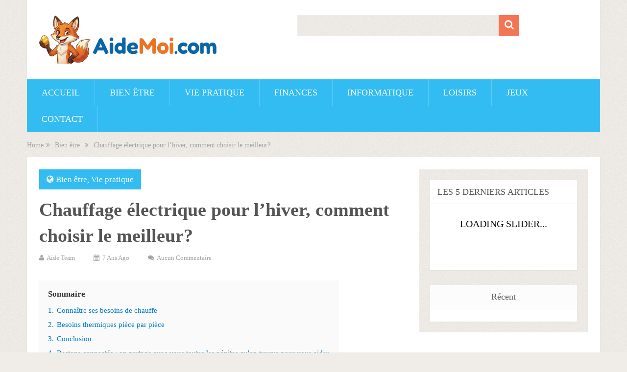

--- FILE ---
content_type: text/html; charset=UTF-8
request_url: https://www.aidemoi.com/bien-etre/chauffage-electrique-pour-lhiver-comment-choisir-le-meilleur/
body_size: 24306
content:
<!DOCTYPE html><html class="no-js" lang="fr-FR" prefix="og: https://ogp.me/ns#"><head itemscope itemtype="http://schema.org/WebSite"><meta charset="UTF-8">
<!--[if IE ]><meta http-equiv="X-UA-Compatible" content="IE=edge,chrome=1">
<![endif]--><link rel="profile" href="https://gmpg.org/xfn/11" /><meta name="viewport" content="width=device-width, initial-scale=1"><meta name="apple-mobile-web-app-capable" content="yes"><meta name="apple-mobile-web-app-status-bar-style" content="black"><link rel="prefetch" href="https://www.aidemoi.com"><link rel="prerender" href="https://www.aidemoi.com"><meta itemprop="name" content="Aidemoi" /><meta itemprop="url" content="https://www.aidemoi.com" /><link rel="pingback" href="https://www.aidemoi.com/xmlrpc.php" /><title>Chauffage électrique pour l&#039;hiver, comment choisir le meilleur? - Aidemoi</title><meta name="description" content="Chers amis l&#039;hiver est à nos portes et l&#039;on ne sait jamais si il sera rigoureux. La priorité est d&#039;acquérir votre moyen de chauffage pour ne pas souffrir du"/><meta name="robots" content="follow, index, max-snippet:-1, max-video-preview:-1, max-image-preview:large"/><link rel="canonical" href="https://www.aidemoi.com/bien-etre/chauffage-electrique-pour-lhiver-comment-choisir-le-meilleur/" /><meta property="og:locale" content="fr_FR" /><meta property="og:type" content="article" /><meta property="og:title" content="Chauffage électrique pour l&#039;hiver, comment choisir le meilleur? - Aidemoi" /><meta property="og:description" content="Chers amis l&#039;hiver est à nos portes et l&#039;on ne sait jamais si il sera rigoureux. La priorité est d&#039;acquérir votre moyen de chauffage pour ne pas souffrir du" /><meta property="og:url" content="https://www.aidemoi.com/bien-etre/chauffage-electrique-pour-lhiver-comment-choisir-le-meilleur/" /><meta property="og:site_name" content="Aidemoi.com" /><meta property="article:section" content="Bien être" /><meta property="og:updated_time" content="2023-07-31T14:39:55+02:00" /><meta property="og:image" content="https://www.aidemoi.com/wp-content/uploads/2018/10/Toa-Heftiba.UNSPLASH.jpg" /><meta property="og:image:secure_url" content="https://www.aidemoi.com/wp-content/uploads/2018/10/Toa-Heftiba.UNSPLASH.jpg" /><meta property="og:image:width" content="500" /><meta property="og:image:height" content="750" /><meta property="og:image:alt" content="Chauffage électrique pour l&rsquo;hiver, comment choisir le meilleur?" /><meta property="og:image:type" content="image/jpeg" /><meta property="article:published_time" content="2018-10-15T18:17:51+02:00" /><meta property="article:modified_time" content="2023-07-31T14:39:55+02:00" /><meta name="twitter:card" content="summary_large_image" /><meta name="twitter:title" content="Chauffage électrique pour l&#039;hiver, comment choisir le meilleur? - Aidemoi" /><meta name="twitter:description" content="Chers amis l&#039;hiver est à nos portes et l&#039;on ne sait jamais si il sera rigoureux. La priorité est d&#039;acquérir votre moyen de chauffage pour ne pas souffrir du" /><meta name="twitter:image" content="https://www.aidemoi.com/wp-content/uploads/2018/10/Toa-Heftiba.UNSPLASH.jpg" /><meta name="twitter:label1" content="Écrit par" /><meta name="twitter:data1" content="Aide Team" /><meta name="twitter:label2" content="Temps de lecture" /><meta name="twitter:data2" content="16 minutes" /> <script type="application/ld+json" class="rank-math-schema">{"@context":"https://schema.org","@graph":[{"@type":["Person","Organization"],"@id":"https://www.aidemoi.com/#person","name":"Aidemoi.com"},{"@type":"WebSite","@id":"https://www.aidemoi.com/#website","url":"https://www.aidemoi.com","name":"Aidemoi.com","publisher":{"@id":"https://www.aidemoi.com/#person"},"inLanguage":"fr-FR"},{"@type":"ImageObject","@id":"https://www.aidemoi.com/wp-content/uploads/2018/10/Toa-Heftiba.UNSPLASH.jpg","url":"https://www.aidemoi.com/wp-content/uploads/2018/10/Toa-Heftiba.UNSPLASH.jpg","width":"500","height":"750","inLanguage":"fr-FR"},{"@type":"WebPage","@id":"https://www.aidemoi.com/bien-etre/chauffage-electrique-pour-lhiver-comment-choisir-le-meilleur/#webpage","url":"https://www.aidemoi.com/bien-etre/chauffage-electrique-pour-lhiver-comment-choisir-le-meilleur/","name":"Chauffage \u00e9lectrique pour l&#039;hiver, comment choisir le meilleur? - Aidemoi","datePublished":"2018-10-15T18:17:51+02:00","dateModified":"2023-07-31T14:39:55+02:00","isPartOf":{"@id":"https://www.aidemoi.com/#website"},"primaryImageOfPage":{"@id":"https://www.aidemoi.com/wp-content/uploads/2018/10/Toa-Heftiba.UNSPLASH.jpg"},"inLanguage":"fr-FR"},{"@type":"Person","@id":"https://www.aidemoi.com/author/aide-team/","name":"Aide Team","url":"https://www.aidemoi.com/author/aide-team/","image":{"@type":"ImageObject","@id":"https://secure.gravatar.com/avatar/e0e13062fe61cd144f370adff6a7a16e80efbdfdf66983207c9328064454c666?s=96&amp;d=mm&amp;r=g","url":"https://secure.gravatar.com/avatar/e0e13062fe61cd144f370adff6a7a16e80efbdfdf66983207c9328064454c666?s=96&amp;d=mm&amp;r=g","caption":"Aide Team","inLanguage":"fr-FR"}},{"@type":"BlogPosting","headline":"Chauffage \u00e9lectrique pour l&#039;hiver, comment choisir le meilleur? - Aidemoi","datePublished":"2018-10-15T18:17:51+02:00","dateModified":"2023-07-31T14:39:55+02:00","author":{"@id":"https://www.aidemoi.com/author/aide-team/","name":"Aide Team"},"publisher":{"@id":"https://www.aidemoi.com/#person"},"description":"Chers amis l&#039;hiver est \u00e0 nos portes et l&#039;on ne sait jamais si il sera rigoureux. La priorit\u00e9 est d&#039;acqu\u00e9rir votre moyen de chauffage pour ne pas souffrir du","name":"Chauffage \u00e9lectrique pour l&#039;hiver, comment choisir le meilleur? - Aidemoi","@id":"https://www.aidemoi.com/bien-etre/chauffage-electrique-pour-lhiver-comment-choisir-le-meilleur/#richSnippet","isPartOf":{"@id":"https://www.aidemoi.com/bien-etre/chauffage-electrique-pour-lhiver-comment-choisir-le-meilleur/#webpage"},"image":{"@id":"https://www.aidemoi.com/wp-content/uploads/2018/10/Toa-Heftiba.UNSPLASH.jpg"},"inLanguage":"fr-FR","mainEntityOfPage":{"@id":"https://www.aidemoi.com/bien-etre/chauffage-electrique-pour-lhiver-comment-choisir-le-meilleur/#webpage"}}]}</script> <link rel='dns-prefetch' href='//www.googletagmanager.com' /><link rel='dns-prefetch' href='//pagead2.googlesyndication.com' /><link rel="alternate" type="application/rss+xml" title="Aidemoi &raquo; Flux" href="https://www.aidemoi.com/feed/" /><link rel="alternate" type="application/rss+xml" title="Aidemoi &raquo; Flux des commentaires" href="https://www.aidemoi.com/comments/feed/" /><link rel="alternate" type="application/rss+xml" title="Aidemoi &raquo; Chauffage électrique pour l&rsquo;hiver, comment choisir le meilleur? Flux des commentaires" href="https://www.aidemoi.com/bien-etre/chauffage-electrique-pour-lhiver-comment-choisir-le-meilleur/feed/" /><link rel="alternate" title="oEmbed (JSON)" type="application/json+oembed" href="https://www.aidemoi.com/wp-json/oembed/1.0/embed?url=https%3A%2F%2Fwww.aidemoi.com%2Fbien-etre%2Fchauffage-electrique-pour-lhiver-comment-choisir-le-meilleur%2F" /><link rel="alternate" title="oEmbed (XML)" type="text/xml+oembed" href="https://www.aidemoi.com/wp-json/oembed/1.0/embed?url=https%3A%2F%2Fwww.aidemoi.com%2Fbien-etre%2Fchauffage-electrique-pour-lhiver-comment-choisir-le-meilleur%2F&#038;format=xml" /><link data-optimized="2" rel="stylesheet" href="https://www.aidemoi.com/wp-content/litespeed/css/ad78ccf4f9dc2c4c8fbdc900772c212f.css?ver=743bb" /> <script type="litespeed/javascript" data-src="https://www.aidemoi.com/wp-includes/js/jquery/jquery.min.js" id="jquery-core-js"></script> 
 <script type="litespeed/javascript" data-src="https://www.googletagmanager.com/gtag/js?id=GT-573WR7J" id="google_gtagjs-js"></script> <script id="google_gtagjs-js-after" type="litespeed/javascript">window.dataLayer=window.dataLayer||[];function gtag(){dataLayer.push(arguments)}
gtag("set","linker",{"domains":["www.aidemoi.com"]});gtag("js",new Date());gtag("set","developer_id.dZTNiMT",!0);gtag("config","GT-573WR7J",{"googlesitekit_post_categories":"Bien \u00eatre; Vie pratique","googlesitekit_post_date":"20181015"})</script> <link rel="https://api.w.org/" href="https://www.aidemoi.com/wp-json/" /><link rel="alternate" title="JSON" type="application/json" href="https://www.aidemoi.com/wp-json/wp/v2/posts/1146" /><link rel="EditURI" type="application/rsd+xml" title="RSD" href="https://www.aidemoi.com/xmlrpc.php?rsd" /><meta name="generator" content="WordPress 6.9" /><link rel='shortlink' href='https://www.aidemoi.com/?p=1146' /><meta name="generator" content="dominant-color-images 1.2.0"><meta name="generator" content="Site Kit by Google 1.170.0" /><meta name="generator" content="performance-lab 4.0.1; plugins: dominant-color-images, embed-optimizer, image-prioritizer, speculation-rules, webp-uploads"><meta name="generator" content="webp-uploads 2.6.1"> <script type="application/ld+json">{
    "@context": "http://schema.org",
    "@type": "BlogPosting",
    "mainEntityOfPage": {
        "@type": "WebPage",
        "@id": "https://www.aidemoi.com/bien-etre/chauffage-electrique-pour-lhiver-comment-choisir-le-meilleur/"
    },
    "headline": "Chauffage électrique pour l'hiver, comment choisir le meilleur?",
    "image": {
        "@type": "ImageObject",
        "url": "https://www.aidemoi.com/wp-content/uploads/2018/10/Toa-Heftiba.UNSPLASH.jpg",
        "width": 500,
        "height": 750
    },
    "datePublished": "2018-10-15T18:17:51+0200",
    "dateModified": "2023-07-31T14:39:55+0200",
    "author": {
        "@type": "Person",
        "name": "Aide Team"
    },
    "publisher": {
        "@type": "Organization",
        "name": "Aidemoi",
        "logo": {
            "@type": "ImageObject",
            "url": "https://www.aidemoi.com/wp-content/uploads/2025/12/logo-aidemoi-com-v3.png",
            "width": 362,
            "height": 103
        }
    },
    "description": "Chers amis l'hiver est à nos portes et l'on ne sait jamais si il sera rigoureux. La priorité est d'acquérir vo"
}</script> <meta name="generator" content="speculation-rules 1.6.0"><meta name="google-adsense-platform-account" content="ca-host-pub-2644536267352236"><meta name="google-adsense-platform-domain" content="sitekit.withgoogle.com"><meta data-od-replaced-content="optimization-detective 1.0.0-beta4" name="generator" content="optimization-detective 1.0.0-beta4; url_metric_groups={0:empty, 480:empty, 600:empty, 782:populated}"><meta name="generator" content="embed-optimizer 1.0.0-beta3"><meta name="generator" content="image-prioritizer 1.0.0-beta3"> <script type="litespeed/javascript" data-src="https://pagead2.googlesyndication.com/pagead/js/adsbygoogle.js?client=ca-pub-6788058725255348&amp;host=ca-host-pub-2644536267352236" crossorigin="anonymous"></script> </head><body id="blog" class="wp-singular post-template-default single single-post postid-1146 single-format-standard wp-theme-mts_sociallyviral main" itemscope itemtype="http://schema.org/WebPage"><div class="main-container"><header id="site-header" role="banner" itemscope itemtype="http://schema.org/WPHeader"><div class="container"><div id="header"><div class="logo-wrap"><h2 id="logo" class="image-logo" itemprop="headline">
<a href="https://www.aidemoi.com"><img data-lazyloaded="1" src="[data-uri]" data-od-xpath="/HTML/BODY/DIV[@class=&apos;main-container&apos;]/*[1][self::HEADER]/*[1][self::DIV]/*[1][self::DIV]/*[1][self::DIV]/*[1][self::H2]/*[1][self::A]/*[1][self::IMG]" data-src="https://www.aidemoi.com/wp-content/uploads/2025/12/logo-aidemoi-com-v3.png" alt="Aidemoi" width="362" height="103"></a></h2></div><div class="header-search"><form method="get" id="searchform" class="search-form" action="https://www.aidemoi.com" _lpchecked="1"><fieldset>
<input type="text" name="s" id="s" value=""  />
<button id="search-image" class="sbutton" type="submit" value="">
<i class="fa fa-search"></i>
</button></fieldset></form></div><div id="catcher" class="clear" ></div><div id="primary-navigation" class="sticky-navigation" role="navigation" itemscope itemtype="http://schema.org/SiteNavigationElement">
<a href="#" id="pull" class="toggle-mobile-menu">Menu</a><nav class="navigation clearfix mobile-menu-wrapper"><ul id="menu-menu-principal" class="menu clearfix"><li id="menu-item-5" class="menu-item menu-item-type-custom menu-item-object-custom menu-item-home current-post-parent menu-item-5"><a href="https://www.aidemoi.com/">Accueil</a></li><li id="menu-item-6" class="menu-item menu-item-type-taxonomy menu-item-object-category current-post-ancestor current-menu-parent current-post-parent menu-item-6"><a href="https://www.aidemoi.com/category/bien-etre/">Bien être</a></li><li id="menu-item-11" class="menu-item menu-item-type-taxonomy menu-item-object-category current-post-ancestor current-menu-parent current-post-parent menu-item-11"><a href="https://www.aidemoi.com/category/vie-pratique/">Vie pratique</a></li><li id="menu-item-8" class="menu-item menu-item-type-taxonomy menu-item-object-category menu-item-8"><a href="https://www.aidemoi.com/category/finances/">Finances</a></li><li id="menu-item-9" class="menu-item menu-item-type-taxonomy menu-item-object-category menu-item-9"><a href="https://www.aidemoi.com/category/informatique/">Informatique</a></li><li id="menu-item-17" class="menu-item menu-item-type-taxonomy menu-item-object-category menu-item-17"><a href="https://www.aidemoi.com/category/loisirs/">Loisirs</a></li><li id="menu-item-10" class="menu-item menu-item-type-taxonomy menu-item-object-category menu-item-10"><a href="https://www.aidemoi.com/category/jeux/">Jeux</a></li><li id="menu-item-1567" class="menu-item menu-item-type-post_type menu-item-object-page menu-item-1567"><a href="https://www.aidemoi.com/nous-contacter/">Contact</a></li></ul></nav></div></div></div></header><div class="breadcrumb" xmlns:v="http://rdf.data-vocabulary.org/#"><div typeof="v:Breadcrumb" class="root"><a rel="v:url" property="v:title" href="https://www.aidemoi.com">Home</a></div><div><i class="fa fa-angle-double-right"></i></div><div typeof="v:Breadcrumb"><a href="https://www.aidemoi.com/category/bien-etre/" rel="v:url" property="v:title">Bien être</a></div><div><i class="fa fa-angle-double-right"></i></div><div><span>Chauffage électrique pour l&rsquo;hiver, comment choisir le meilleur?</span></div></div><div id="page" class="single"><article class="article"><div id="content_box" ><div id="post-1146" class="g post post-1146 type-post status-publish format-standard has-post-thumbnail hentry category-bien-etre category-vie-pratique has_thumb"><div class="single_post"><header><div class="thecategory"><i class="fa fa-globe"></i> <a href="https://www.aidemoi.com/category/bien-etre/" title="View all posts in Bien être">Bien être</a>, <a href="https://www.aidemoi.com/category/vie-pratique/" title="View all posts in Vie pratique">Vie pratique</a></div><h1 class="title single-title entry-title">Chauffage électrique pour l&rsquo;hiver, comment choisir le meilleur?</h1><div class="post-info">
<span class="theauthor"><i class="fa fa-user"></i> <span><a href="https://www.aidemoi.com/author/aide-team/" title="Articles par Aide Team" rel="author">Aide Team</a></span></span>
<span class="thetime date updated"><i class="fa fa-calendar"></i> <span>7 ans ago</span></span>
<span class="thecomment"><i class="fa fa-comments"></i> <a rel="nofollow" href="https://www.aidemoi.com/bien-etre/chauffage-electrique-pour-lhiver-comment-choisir-le-meilleur/#respond" itemprop="interactionCount">Aucun commentaire</a></span></div></header><div class="post-single-content box mark-links entry-content"><div class="thecontent clearfix"><div class="lwptoc lwptoc-autoWidth lwptoc-baseItems lwptoc-light lwptoc-notInherit" data-smooth-scroll="1" data-smooth-scroll-offset="24"><div class="lwptoc_i"><div class="lwptoc_header">
<b class="lwptoc_title">Sommaire</b></div><div class="lwptoc_items lwptoc_items-visible"><div class="lwptoc_itemWrap"><div class="lwptoc_item">    <a href="#Connaitre_ses_besoins_de_chauffe">
<span class="lwptoc_item_number">1.</span>
<span class="lwptoc_item_label">Connaître ses besoins de chauffe</span>
</a></div><div class="lwptoc_item">    <a href="#Besoins_thermiques_piece_par_piece">
<span class="lwptoc_item_number">2.</span>
<span class="lwptoc_item_label">Besoins thermiques pièce par pièce</span>
</a></div><div class="lwptoc_item">    <a href="#Conclusion">
<span class="lwptoc_item_number">3.</span>
<span class="lwptoc_item_label">Conclusion</span>
</a></div><div class="lwptoc_item">    <a href="#Restons_connectes_on_partage_avec_vous_toutes_les_pepites_quon_trouve_pour_vous_aider">
<span class="lwptoc_item_number">4.</span>
<span class="lwptoc_item_label">Restons connectés : on partage avec vous toutes les pépites qu&#039;on trouve pour vous aider.</span>
</a></div></div></div></div></div><p>Chers amis l&rsquo;hiver est &agrave; nos portes et l&rsquo;on ne sait jamais si il sera rigoureux. La priorit&eacute; est d&rsquo;acqu&eacute;rir votre moyen de chauffage pour ne pas souffrir du froid.<span id="more-1146"></span></p><p><a href="https://www.aidemoi.com/wp-content/uploads/2018/10/Toa-Heftiba.UNSPLASH.jpg"><br>
<img fetchpriority="high" decoding="async" class="aligncenter size-full wp-image-1149" src="" alt="" width="500" height="750" data-layzr="https://www.aidemoi.com/wp-content/uploads/2018/10/Toa-Heftiba.UNSPLASH.jpg"></a></p><h2><span id="Connaitre_ses_besoins_de_chauffe">Conna&icirc;tre ses besoins de chauffe</span></h2><p>&laquo;&nbsp;Avoir chaud&nbsp;&raquo; n&rsquo;est pas une r&eacute;ponse suffisante, il va falloir en dire plus.</p><p>Pour avoir une vision pr&eacute;cise de vos besoins, vous allez devoir noter des points importants qui seront vos r&eacute;f&eacute;rences.</p><h3><span id="Consommation_electrique_basique_de_votre_habitat">Consommation &eacute;lectrique basique de votre habitat</span></h3><p>Le premier point important est bien s&ucirc;r de savoir pr&eacute;cis&eacute;ment &agrave; quel type de construction on a affaire.</p><p>Pour d&eacute;terminer simplement la puissance de chauffe n&eacute;cessaire en Watts ou kW de votre habitation, notez son ann&eacute;e de construction, sa qualit&eacute; d&rsquo;isolation et sa surface/ volume &agrave; chauffer.</p><p>Les calculs de surfaces en m&sup2; ci-dessous s&rsquo;entendent avec une distance sol/plafond inf&eacute;rieure &agrave; 2,50 m, au-dessus de cette hauteur calculez en m3 selon le volume de votre pi&egrave;ce.</p><ul><li>Si une <em>habitation 1</em> est simplement isol&eacute;e ou norm&eacute;e RT-2005 pour une construction dat&eacute;e entre 2001 et 2006:<br>
pr&eacute;voyez un besoin de 100 W/m&sup2; soit 0.4 kW/m3. Donc un radiateur de 1000w chauffera 10m&sup2; de l&rsquo;&nbsp;<em>habitation 1.</em></li><li>Si une <em>habitation 2</em> est tr&egrave;s bien isol&eacute;e pour une construction dat&eacute;e entre 2007 et 2012:<br>
pr&eacute;voyez un besoin de 70 W/m&sup2; soit 0.28 kW/m3. Donc un radiateur de 700w chauffera 10m&sup2;&nbsp;de l&rsquo;&nbsp;<em>habitation 2.</em></li><li>Si une <em>habitation 3</em> est class&eacute;e Basse Consommation (BBC) ou norm&eacute;e RT 2012 pour une construction de 2013 et plus:<br>
pr&eacute;voyez un besoin de 60W/m&sup2; soit 0.24 kW/m3. Donc un radiateur de 600w chauffera 10m&sup2; de l&rsquo;&nbsp;<em>habitation 3.</em></li></ul><p>D&eacute;tails suppl&eacute;mentaires impactant sur le calcul de la puissance n&eacute;cessaire vu ci-dessus:</p><ul><li>Si votre habitat est situ&eacute; en montagne, majorez le r&eacute;sultat en Watt par 10% suppl&eacute;mentaires (par zone de 500m d&rsquo;altitude)</li><li>Si vous avez des grandes pi&egrave;ces en fa&ccedil;ades expos&eacute;es c&ocirc;t&eacute; Nord, ou si elles ont de grandes surfaces vitr&eacute;es, consid&eacute;rez 5% &agrave; 10% suppl&eacute;mentaires au r&eacute;sultat.</li></ul><p><a href="https://www.aidemoi.com/wp-content/uploads/2018/10/maison-montagne0.jpg"><img decoding="async" class="aligncenter size-medium wp-image-1203" src="" alt="" width="300" height="200" data-layzr="https://www.aidemoi.com/wp-content/uploads/2018/10/maison-montagne0-300x200.jpg"></a></p><p>A pr&eacute;sent que vous avez ce chiffre, additionnez pi&egrave;ce par pi&egrave;ce la puissance de votre installation de chauffage &eacute;lectrique d&eacute;j&agrave; pr&eacute;sente.</p><p>Si les deux r&eacute;sultats sont &eacute;gaux mais que votre chaleur n&rsquo;est pas confortable ou que votre note d&rsquo;&eacute;lectricit&eacute; est trop &eacute;lev&eacute;e, lisez l&rsquo;article ci-dessous. Lisez-le d&rsquo;autant plus si vous venez de vous apercevoir que vous &ecirc;tes sous-install&eacute; par rapport au besoin des volumes.</p><p>Afin d&rsquo;harmoniser la temp&eacute;rature de votre int&eacute;rieur il sera peut-&ecirc;tre n&eacute;cessaire d&rsquo;acqu&eacute;rir au minimum un chauffage suppl&eacute;mentaire de 1000W dans une pi&egrave;ce de vie, et un chauffage d&rsquo;appoint pour usage spontan&eacute;.</p><h2><span id="Besoins_thermiques_piece_par_piece">Besoins thermiques pi&egrave;ce par pi&egrave;ce</span></h2><p>Parce que le besoin dans une salle de bain ou dans un salon n&rsquo;est pas identique, d&eacute;terminez tout de suite quel type de technologie est ad&eacute;quat pour&nbsp; la pi&egrave;ce que vous pr&eacute;voyez de chauffer.</p><h3><span id="Je_veux_chauffer_ma_salle_de_bains">Je veux chauffer&nbsp;&nbsp;ma salle de bains</span></h3><p>L&rsquo; id&eacute;al est une temp&eacute;rature de 17&deg;C pour ce type de &laquo;&nbsp;pi&egrave;ce occasionnelle&nbsp;&raquo; lorsque vous ne l&rsquo;utilisez pas et de 22&deg;C en cas d&rsquo;utilisation.<br>
Pour les pi&egrave;ces occasionnelles, pensez &agrave; r&eacute;guler votre chauffage manuellement ou acheter un syst&egrave;me intelligent connect&eacute;.<a href="https://www.aidemoi.com/wp-content/uploads/2018/10/jeanvdmeulen.jpg"><img decoding="async" class="aligncenter size-medium wp-image-1204" src="" alt="" width="300" height="188" data-layzr="https://www.aidemoi.com/wp-content/uploads/2018/10/jeanvdmeulen-300x188.jpg"></a></p><h5><span id="Radiateur_a_convection_ventilee">Radiateur &agrave; convection ventil&eacute;e</span></h5><p>La convection est une technologie de chauffe qui provient d&rsquo;une r&eacute;sistance activ&eacute;e &eacute;lectriquement.<br>
Le fait qu&rsquo;elle s&rsquo;active r&eacute;chauffe l&rsquo;air et le fait circuler, de fait l&rsquo;air s&rsquo;ass&egrave;che et vous pouvez avoir un ass&egrave;chement des muqueuses.<br>
Elle monte rapidement en temp&eacute;rature mais malheureusement la chaleur distribu&eacute;e rayonne tr&egrave;s peu, voil&agrave; pourquoi l&rsquo;int&eacute;gration d&rsquo;une ventilation &agrave; ce syst&egrave;me devient indispensable pour chauffer tr&egrave;s rapidement une petite pi&egrave;ce.</p><p>La convection souffl&eacute;e n&rsquo;est utile que dans un cas d&rsquo;utilisation d&rsquo;appoint pour des maisons &eacute;quip&eacute;es de chauffage au bois ou comme chauffage de salle de bains sous la forme d&rsquo;un s&egrave;che-serviette &eacute;lectrique.<br>
En effet dans une salle de bains, l&rsquo;ass&egrave;chement de l&rsquo;air et la chauffe rapide sont un besoin.</p><p>Pour &ecirc;tre d&rsquo;avantage &eacute;conomiques, certains radiateurs soufflants poss&egrave;dent des &eacute;l&eacute;ments de chauffe en c&eacute;ramique. La plupart sont con&ccedil;us&nbsp;r&eacute;sistants aux &eacute;claboussures et poss&egrave;dent une minuterie.</p><div class="one_third"><p><a href="https://www.aidemoi.com/wp-content/uploads/2018/10/aurora-soufflant.jpg"><img loading="lazy" decoding="async" class="aligncenter size-medium wp-image-1170" src="" alt="" width="200" height="300" data-layzr="https://www.aidemoi.com/wp-content/uploads/2018/10/aurora-soufflant-200x300.jpg"></a></p><div class="button-center"><a href="https://amzn.to/2y98aOF" target="_blank" class="buttons btn_blue center" rel="noopener"><span class="left">D&eacute;couvrez le s&egrave;che-serviettes&nbsp;&laquo;&nbsp;Aurora&nbsp;&raquo; soufflant &agrave; miroir, pour -100&euro; sur Amazon !</span></a></div></div><div class="two_third column-last"><a href="https://www.aidemoi.com/wp-content/uploads/2018/10/rowenta_.jpg"><img loading="lazy" decoding="async" class="aligncenter size-medium wp-image-1171" src="" alt="" width="204" height="300" data-layzr="https://www.aidemoi.com/wp-content/uploads/2018/10/rowenta_-204x300.jpg"></a><p></p><div class="button-center"><a href="https://amzn.to/2OJVIhv" target="_blank" class="buttons btn_blue center" rel="noopener"><span class="left">D&eacute;couvrez pour moins de 100&euro;&nbsp;&laquo;&nbsp;Rowenta SO6510F2 Radiateur et Ventilateur&nbsp;&raquo; sur Amazon !</span></a></div></div><div class="clear"></div><h5><span id="Radiateur_radiant_rayonnant_infra-rouge">Radiateur radiant/ rayonnant infra-rouge</span></h5><p>Vous avez &eacute;galement la possibilit&eacute; de vous chauffer avec un radiateur rayonnant infra-rouge car sa sensation de chaleur imm&eacute;diate sur la peau est vraiment agr&eacute;able tant que vous &ecirc;tes face &agrave; lui.<br>
Une chaleur proche du soleil et enveloppante est g&eacute;n&eacute;r&eacute;e tr&egrave;s vite mais contrairement aux appareils de chauffage ordinaires, la technologie de rayonnement infrarouge ne chauffe pas tout l&rsquo;air ambiant.<br>
Elle cible les personnes et les objets environnants.</p><p>Les radiateurs rayonnants chauffent tout ce qu&rsquo;ils touchent aussi bien les meubles, les murs, les animaux ou les personnes.<br>
Une trop longue exposition peut donc provoquer une sensation d&eacute;sagr&eacute;able de br&ucirc;lure.</p><p>Concernant les premiers prix de ce type de chauffage &agrave; tubes rouges (rayons courts) il est d&eacute;conseill&eacute; des les acheter.<br>
En effet, le cordon d&rsquo;allumage est souvent de mauvaise qualit&eacute; et le plastique du coffrage r&eacute;siste mal &agrave; la chaleur lorsqu&rsquo;il est allum&eacute; trop longtemps.</p><p>Il vous faudra &ecirc;tre vigilant aux diff&eacute;rents radiants sur le march&eacute; car certains chauffages sont con&ccedil;us pour l&rsquo;int&eacute;rieur ou sont mixtes tandis que d&rsquo;autres ne doivent &ecirc;tre utilis&eacute;s qu&rsquo;&agrave; l&rsquo;ext&eacute;rieur.</p><p style="text-align: left;"><a href="https://www.aidemoi.com/wp-content/uploads/2018/10/DURAMAXX-Gold-Bar-2000-%E2%80%A2-radiateur-infrarouge.jpg"><img loading="lazy" decoding="async" class="aligncenter size-medium wp-image-1168" src="" alt="" width="300" height="300" data-layzr="https://www.aidemoi.com/wp-content/uploads/2018/10/DURAMAXX-Gold-Bar-2000-&bull;-radiateur-infrarouge-300x300.jpg"></a></p><div class="button-center"><a href="https://amzn.to/2E8CoGH" target="_blank" class="buttons btn_blue center" rel="noopener"><span class="left">D&eacute;couvrez&nbsp; &laquo;&nbsp;DURAMAXX Gold Bar 2000 &nbsp;&raquo; sur Amazon !</span></a></div><p style="text-align: center;"><em><span style="color: #000000;">Le</span></em><em style="color: #000000;">&nbsp;radiateur infrarouge&nbsp;<span style="color: #000000;"><em>DU</em></span>RAMAXX Gold Bar 2000 est d&rsquo;utilisation mixte.<br>
</em><span style="color: #000000;"><em>Veillez toutefois &agrave; respecter la notice d&rsquo;utilisation et la distance de montage.<br>
Ce type de chauffage d&rsquo;appoint occasionnel n&rsquo;est pas destin&eacute; &agrave; un fonctionnement en continu 24h/24.</em></span></p><p>En ce qui concerne les autres chauffages rayonnants, ils produisent aussi&nbsp;&nbsp;des rayons infrarouges<br>
(rayons longs) gr&acirc;ce &agrave; des r&eacute;sistances &eacute;lectriques chauffant une plaque d&rsquo;aluminium.<br>
C&rsquo;est ce qui donne un r&eacute;sultat de rayonnement/convection et un arr&ecirc;t de la chaleur &eacute;mise aussi brusque que le d&eacute;part.</p><p>Il aurait fallu leur ajouter un syst&egrave;me de stockage/restitution de chaleur pour un r&eacute;sultat optimal.<br>
L&rsquo;invention existe: c&rsquo;est le radiateur &agrave; inertie.</p><h5><span id="Radiateur_inertie_en_mode_seche_serviette">Radiateur inertie en mode s&egrave;che serviette</span></h5><p>Ce type de radiateur est incontournable pour une chaleur ambiante dans la salle de bains et vous pouvez le coupler avec un deuxi&egrave;me radiateur type appoint soufflant comme vu plus haut.</p><p>Le radiateur s&egrave;che-serviettes est un &eacute;l&eacute;ment de d&eacute;coration utile pour chauffer et qui prend peu de place.</p><p style="text-align: center;"><a href="https://www.aidemoi.com/wp-content/uploads/2018/10/seche-serviette.jpg"><img loading="lazy" decoding="async" class="aligncenter size-medium wp-image-1185" src="" alt="" width="300" height="300" data-layzr="https://www.aidemoi.com/wp-content/uploads/2018/10/seche-serviette-300x300.jpg"></a><span style="color: #000000;"><em>Une si faible consommation nous permet de le laisser fonctionner toute la journ&eacute;e et ainsi s&eacute;cher sa serviette tout en ayant une ambiance douce dans la salle de bains.</em></span></p><div class="button-center"><a href="https://amzn.to/2OhUNG1" target="_blank" class="buttons btn_blue center" rel="noopener"><span class="left">D&eacute;couvrez&nbsp; &laquo;&nbsp;Seche-Serviettes Salle de Bain 60W &nbsp;&raquo; &agrave; moins de 50&euro; sur Amazon !</span></a></div><h4></h4><h3><span id="Je_veux_chauffer_ma_chambre">Je veux chauffer ma chambre</span></h3><p>L&rsquo; id&eacute;al est une temp&eacute;rature comprise entre 16&deg;C et 18&deg;C pour ce type de &laquo;&nbsp;pi&egrave;ce occasionnelle&nbsp;&raquo;.</p><p>Concernant la chambre de votre b&eacute;b&eacute;: La temp&eacute;rature ne doit jamais descendre sous la barre des 18 degr&eacute;s. Pour lui, le confort se situe entre 19 et 21 degr&eacute;s.</p><blockquote><p>Les personnes chauffant trop leur chambre risquent de se retrouver avec une temp&eacute;rature trop &eacute;lev&eacute;e ce qui favorisera la p&eacute;n&eacute;tration des virus hivernaux dans l&rsquo;organisme &agrave; cause du dess&egrave;chement des muqueuses.<br>
Les personnes souffrant d&rsquo;insuffisance veineuse ou de varices ne doivent en aucun cas surchauffer leur chambre par risque d&rsquo;aggraver leur probl&egrave;me.<br>
Ne pas oublier que plus il fait chaud, plus les vaisseaux se dilatent.</p></blockquote><h5><span id="Eviter_les_radiateurs_par_convection">Eviter les radiateurs par convection</span></h5><p>Bien que les convecteurs soient les radiateurs les moins chers sur le march&eacute;, ils restent d&eacute;conseill&eacute;s tant pour leur pi&egrave;tre prestation de chauffage que pour les probl&egrave;mes li&eacute;s &agrave; la sant&eacute;.</p><p>En effet concernant la sant&eacute; comme vu plus haut: le principe d&rsquo;air froid qui ressort r&eacute;chauff&eacute; par les r&eacute;sistances ass&egrave;che les muqueuses.</p><p>Il faut &agrave; cela rajouter que les convecteurs g&eacute;n&egrave;rent un discret courant d&rsquo;air chaud qui soul&egrave;ve les poussi&egrave;res, alors attention chers allergiques, nous vous d&eacute;conseillons ce type de chauffage!</p><p>En dernier lieu il fait savoir que le chauffage par convection appauvrit l&rsquo;air des anions qui sont n&eacute;cessaires &agrave; notre bien &ecirc;tre.<br>
De fait cette technologie de chauffe alt&egrave;re la qualit&eacute; de l&rsquo;air.</p><p>Concernant les capacit&eacute;s de chauffe: les convecteurs sont chauds tr&egrave;s vite, cependant leur chaleur est mal r&eacute;partie dans la pi&egrave;ce.</p><p>Alors, si vous en prenez tout de m&ecirc;me un, veillez &agrave; le placer dans une pi&egrave;ce tr&egrave;s bien isol&eacute;e qui ne sera pas une &laquo;&nbsp;pi&egrave;ce de vie&nbsp;&raquo; ou dans&nbsp;un couloir. Pensez &agrave; y accrocher un humidificateur d&rsquo;air.</p><p>&nbsp;</p><p>Comme une chambre est class&eacute;e en &laquo;&nbsp;pi&egrave;ce de vie&nbsp;&raquo;, il est conseill&eacute; d&rsquo;opter pour:</p><ul><li>un chauffage au sol (&agrave; faire installer si vous &ecirc;tes propri&eacute;taire)</li><li>un chauffage &agrave; inertie s&egrave;che ou huile</li><li>un chauffage double c&oelig;ur de fonte</li></ul><p style="text-align: left;">N&eacute;anmoins, gr&acirc;ce aux nouvelles technologies, certains radiateurs &agrave; panneaux rayonnants font la promesse de ne pas dess&eacute;cher l&rsquo;air.</p><p style="text-align: center;"><span style="color: #000000;"><a href="https://www.aidemoi.com/wp-content/uploads/2018/10/hv1.jpg"><img loading="lazy" decoding="async" class="aligncenter size-medium wp-image-1207" src="" alt="" width="300" height="300" data-layzr="https://www.aidemoi.com/wp-content/uploads/2018/10/hv1-300x300.jpg"></a>Le DURONIC HV101 2500W par exemple, se caract&eacute;rise par la pr&eacute;sence de panneaux chauffants en mica (isolant &eacute;lectrique d&rsquo;origine min&eacute;rale). La technologie utilis&eacute;e ne d&eacute;shumidifie pas, ni ne br&ucirc;le l&rsquo;air ambiant. Il a 4 positions de puissance de chauffe et est nomade avec ses roulettes.</span></p><div class="button-center"><a href="https://amzn.to/2yp1ZoS" target="_blank" class="buttons btn_blue center" rel="noopener"><span class="left">D&eacute;couvrez&nbsp; &laquo;&nbsp;DURONIC HV101 &nbsp;&raquo; &agrave; moins de 100&euro; sur Amazon !</span></a></div><h6></h6><h5><span id="Couvertures_chauffantes_et_surmatelas_chauffants">Couvertures chauffantes et surmatelas chauffants</span></h5><p>Certaines personnes pr&eacute;f&egrave;rent une basse temp&eacute;rature d&rsquo;ambiance avec un point chaud directement dans le lit.<br>
Pour cet id&eacute;al de confort il faut se procurer une surmatelas ou une couverture chauffants.</p><p>Les femmes n&rsquo;ayant pas de probl&egrave;mes circulatoires importants se r&eacute;v&egrave;lent &ecirc;tre tr&egrave;s heureuses avec ces syst&egrave;mes de chauffage car fini la frilosit&eacute; et les pieds froids!<br>
Leur homme en est que plus heureux &eacute;tant donn&eacute; qu&rsquo;elles n&rsquo;ont plus l&rsquo;excuse de dormir emmitoufl&eacute;es jusqu&rsquo;au yeux!</p><p>Difficile de se trouver une qualit&eacute; sans mettre un gros prix au dessus de 100&euro;.<br>
Alors la s&eacute;lection ci-dessous n&rsquo;en compte que deux en dessous de 100&euro;, avec de bon rapport qualit&eacute;-prix justement.</p><p><a href="https://www.aidemoi.com/wp-content/uploads/2018/10/beurer_.jpg"><img loading="lazy" decoding="async" class="aligncenter wp-image-1269" src="" alt="" width="299" height="299" data-layzr="https://www.aidemoi.com/wp-content/uploads/2018/10/beurer_-150x150.jpg"></a></p><div class="button-center"><a href="#" target="_blank" class="buttons btn_blue center"><span class="left">D&eacute;couvrez&nbsp; un chauffe lit&nbsp;&raquo;Beurer TS26 &nbsp;&raquo; en 140x 150 &agrave; moins de 100&euro; sur Amazon !</span></a></div><p><a href="https://www.aidemoi.com/wp-content/uploads/2018/10/chromex-2pl.jpg"><img loading="lazy" decoding="async" class="aligncenter wp-image-1270" src="" alt="" width="300" height="300" data-layzr="https://www.aidemoi.com/wp-content/uploads/2018/10/chromex-2pl-150x150.jpg"></a></p><div class="button-center"><a href="https://amzn.to/2yp1ZoS" target="_blank" class="buttons btn_blue center" rel="noopener"><span class="left">D&eacute;couvrez le surmatelas &laquo;&nbsp;Chromex &nbsp;&raquo; en 140x 160 &agrave; moins de 100&euro; sur Amazon !</span></a></div><h3><span id="Je_veux_chauffer_mon_salon_ma_salle_a_manger_ma_cuisine_mon_bureau">Je veux chauffer mon salon, ma salle &agrave; manger, ma cuisine, mon bureau.</span></h3><p>L&rsquo; id&eacute;al est une temp&eacute;rature de 19&deg;C pour ce type de pi&egrave;ces &laquo;&nbsp;de vie&nbsp;&raquo;.<br>
A cause de leur vaste surface, pour une chaleur homog&egrave;ne il est conseill&eacute; de placer plusieurs &eacute;metteurs de chaleur.</p><p>Par exemple, &agrave; l&rsquo;achat un chauffage &eacute;lectrique de 2000 W co&ucirc;tera forc&eacute;ment moins cher que deux chauffages de 1000 W <strong>mais</strong> on concentrera la chaleur seulement en un seul point.<br>
Avec deux radiateurs, les temp&eacute;ratures seront plus homog&egrave;nes, le confort et l&rsquo;&eacute;conomie &eacute;lectrique seront au rendez-vous.</p><p>Pour ce type de pi&egrave;ces &agrave; vivre, &eacute;tant donn&eacute; que l&rsquo;on cherche &agrave; diffuser la chaleur en continue et que l&rsquo;on d&eacute;sire qu&rsquo;elle soit &laquo;&nbsp;douce&nbsp;&raquo;, il faudra opter pour des&nbsp;radiateurs &agrave; inertie, et si possible&nbsp;avec un label &laquo;&nbsp;A&nbsp;&raquo; &eacute;conomique.</p><h4><span id="Les_radiateurs_a_inertie">Les radiateurs &agrave; inertie</span></h4><h5><span id="Radiateur_electrique_a_inertie_fluide_-de_type_bain_dhuile">Radiateur &eacute;lectrique &agrave; inertie &laquo;&nbsp;fluide&nbsp;&raquo; -de type&nbsp;bain d&rsquo;huile</span></h5><p>Ces radiateurs &eacute;lectriques fonctionnent en activant une r&eacute;sistance qui va chauffer un fluide de type glycol ou p&eacute;trole.<br>
Cette douce chaleur va ensuite rayonner dans la pi&egrave;ce cr&eacute;ant ainsi l&rsquo;inertie.</p><p>La technologie &laquo;&nbsp;&agrave; inertie&nbsp;&raquo; apporte plus de confort que celle des radiateurs &agrave; panneaux rayonnants car la projection de chaleur des bains d&rsquo;huile est bien plus importante.<br>
Elle est &eacute;galement sans &agrave;-coups de marche/arr&ecirc;t contrairement aux radiateurs &agrave; panneaux rayonnants ou &agrave; convection.</p><p>Cependant il faut noter une lenteur de mont&eacute;e en temp&eacute;rature qui s&rsquo;&eacute;quilibre avec la restitution de chaleur apr&egrave;s coupure de l&rsquo;alimentation &eacute;lectrique.&nbsp;&nbsp;</p><div class="one_third"><a href="https://www.aidemoi.com/wp-content/uploads/2018/10/AEG-RA5521-Radiateur-%C3%A0-Bain-dHuile_.jpg"><img loading="lazy" decoding="async" class="aligncenter wp-image-1175" src="" alt="" width="403" height="402" data-layzr="https://www.aidemoi.com/wp-content/uploads/2018/10/AEG-RA5521-Radiateur-&agrave;-Bain-dHuile_-300x300.jpg"></a><div class="button-center"><a href="https://amzn.to/2ObX2dz" target="_blank" class="buttons btn_blue center" rel="noopener"><span class="left">D&eacute;couvrez le bain d&rsquo;huile &agrave; moins de 100&euro;&nbsp;&laquo;&nbsp;AEG 2000W&nbsp;&raquo; sur Amazon !</span></a></div></div><div class="one_third column-last"><a href="https://www.aidemoi.com/wp-content/uploads/2018/10/Delonghi-bain-d-huile.jpg"><img loading="lazy" decoding="async" class="aligncenter wp-image-1178" src="" alt="" width="117" height="228" data-layzr="https://www.aidemoi.com/wp-content/uploads/2018/10/Delonghi-bain-d-huile-153x300.jpg"></a><div class="button-center"><a href="https://amzn.to/2CyuMf5" target="_blank" class="buttons btn_blue center" rel="noopener"><span class="left">D&eacute;couvrez le bain d&rsquo;huile &agrave; moins de 100&euro;&nbsp;&laquo;&nbsp;Delonghi&nbsp; 900W&nbsp;&raquo;&nbsp; sur Amazon!</span></a></div></div><div class="clear"></div><h5><span id="Radiateur_electrique_a_inertie_seche_-de_type_fonte">Radiateur &eacute;lectrique &agrave; inertie &laquo;&nbsp;s&egrave;che&nbsp;&raquo; -de type fonte</span></h5><p style="text-align: left;">Les sp&eacute;cialistes du chauffage ont conclu que les parmi tous les radiateurs, ceux &agrave; inertie de fonte offrent le meilleur rapport qualit&eacute;/prix.</p><p style="text-align: left;">Que leur mat&eacute;riau accumulateur soit de la pierre, de la c&eacute;ramique, de la st&eacute;atite, de la lave r&eacute;fractaire ou de la brique ne change en rien la capacit&eacute; de chauffe.</p><p style="text-align: left;">Ce qui influe pour une belle capacit&eacute; calorique est la quantit&eacute; de mati&egrave;re du c&oelig;ur de fonte.<br>
Vous pourrez vous rendre compte &agrave; cause d&rsquo;un poids tr&egrave;s lourd du radiateur pouvant aller jusqu&rsquo;&agrave; 40 kg.</p><p style="text-align: left;"><a href="https://www.aidemoi.com/wp-content/uploads/2018/10/Cayenne-49682-radiateur-%C3%A0-inertie-c%C3%A9ramique-1000w.jpg"><img loading="lazy" decoding="async" class="aligncenter size-medium wp-image-1176" src="" alt="" width="240" height="300" data-layzr="https://www.aidemoi.com/wp-content/uploads/2018/10/Cayenne-49682-radiateur-&agrave;-inertie-c&eacute;ramique-1000w-240x300.jpg"></a><em><span style="color: #000000;">Technologie&nbsp;C&eacute;ramique+LCD pour une consommation de 1000 Watt et un poids de 8kg</span></em>.</p><p style="text-align: left;"></p><div class="button-center"><a href="https://amzn.to/2Ppom4W" target="_blank" class="buttons btn_blue center" rel="noopener"><span class="left">D&eacute;couvrez &agrave; moins de 100&euro;&nbsp;&laquo;&nbsp;Cayenne &agrave; c&eacute;ramique 1000w&nbsp;&raquo; sur Amazon !</span></a></div><p>&nbsp;</p><p><a href="https://www.aidemoi.com/wp-content/uploads/2018/10/cayenne-fonte.jpg"><img loading="lazy" decoding="async" class="aligncenter wp-image-1188" src="" alt="" width="357" height="500" data-layzr="https://www.aidemoi.com/wp-content/uploads/2018/10/cayenne-fonte-214x300.jpg">&nbsp;</a></p><div class="button-center"><a href="https://amzn.to/2yt9g6W" target="_blank" class="buttons btn_blue center" rel="noopener"><span class="left">D&eacute;couvrez l&rsquo;inertie s&egrave;che &laquo;&nbsp;Cayenne en&nbsp;Fonte et Verre &nbsp;1000w&nbsp;&raquo; sur Amazon !</span></a></div><p>&nbsp;</p><p>&nbsp;</p><p><img loading="lazy" decoding="async" class="aligncenter size-medium wp-image-1189" src="" alt="" width="300" height="168" data-layzr="https://www.aidemoi.com/wp-content/uploads/2018/10/cayenne-2000w_-300x168.jpg"></p><p>&nbsp;</p><div class="button-center"><a href="https://amzn.to/2Ppom4W" target="_blank" class="buttons btn_blue center" rel="noopener"><span class="left">D&eacute;couvrez l&rsquo;inertie s&egrave;che &laquo;&nbsp;Cayenne en&nbsp;Fonte et Verre 2000w&nbsp;&raquo; sur Amazon !</span></a></div><p style="text-align: center;"><em><span style="color: #000000;"><span style="color: #000000;">Technologie&nbsp;inertie s&egrave;che avec un c&oelig;ur&nbsp;de chauffe en Fonte et ext&eacute;rieur de verre+LCD</span><br>
<span style="color: #000000;">pour une consommation de 1000 Watt et un poids de 18kg ou</span><br>
<span style="color: #000000;">une consommation de 2000 Watt et un poids de 31kg. Radiateur de Marque Cayenne.</span></span></em></p><p>&nbsp;</p><h5></h5><h5><span id="Radiateur_a_double_coeurs_de_chauffe">Radiateur &agrave; double c&oelig;urs de chauffe</span></h5><p>Il a, comme son nom l&rsquo;indique, deux technologies chauffantes en un produit fini.<br>
Ce radiateur allie une fa&ccedil;ade type panneau rayonnant &agrave; un mat&eacute;riau accumulateur utilis&eacute; dans les radiateurs &agrave; inertie.</p><p>Ces appareils expliquent leurs prix tr&egrave;s &eacute;lev&eacute;s avec le fait qu&rsquo;ils offrent les avantages de chacune des deux technologies de chauffe pour un confort optimal.<a href="https://www.aidemoi.com/wp-content/uploads/2018/10/couple-chaleur.jpg"><img loading="lazy" decoding="async" class="aligncenter size-medium wp-image-1212" src="" alt="" width="300" height="200" data-layzr="https://www.aidemoi.com/wp-content/uploads/2018/10/couple-chaleur-300x200.jpg"></a></p><p>Si l&rsquo;aspect &eacute;conomique n&rsquo;est pas une priorit&eacute; pour vous car votre budget n&rsquo;est pas serr&eacute;, profitez du confort thermique haut de gamme que g&eacute;n&eacute;rerait un simple radiateur &agrave; inertie, additionn&eacute; &agrave; une mont&eacute;e rapide en temp&eacute;rature issue des panneaux rayonnants.</p><p>Pour b&eacute;n&eacute;ficier de cela, achetez et installez dans votre pi&egrave;ce un radiateur &agrave; double c&oelig;urs de chauffe de 2000w. ( ou deux de 1000w pour homog&eacute;n&eacute;iser la temp&eacute;rature et moins consommer)</p><h4></h4><h4><span id="Les_radiateurs_dappoint">Les radiateurs d&rsquo;appoint</span></h4><ul><li>Vous travaillez assis devant l&rsquo;ordinateur et vous avez une sensation de froid?</li><li>Vous changez votre b&eacute;b&eacute; et il pleure sur la table &agrave; langer car la chaleur n&rsquo;est pas directement sur lui?</li><li>Vous travaillez sur votre terrasse ou dans votre garage ou bien vous recevez du monde en ext&eacute;rieur?</li><li>Votre chambre ou salle de bains n&rsquo;est pas assez chauff&eacute;e du temps o&ugrave; vous avez la peau nue?</li><li>Vous pratiquez le caravaning et les nuits sont fra&icirc;ches?</li><li>Le soir devant la t&eacute;l&eacute; ou au cin&eacute;ma vous avez froid?</li><li>Vous voulez garder une chambre fra&icirc;che mais b&eacute;b&eacute; doit avoir chaud?</li></ul><p>Ne cherchez plus d&rsquo;autre solution que le chauffage d&rsquo;appoint.<br>
Il y en a des petits soufflants en c&eacute;ramique &agrave; poser ou vous voulez en int&eacute;rieur, et d&rsquo;autres rayonnants infra rouge qui vous r&eacute;chaufferont en quelques secondes tant que vous serez sous leur exposition.</p><p>Il y a l&rsquo;embarras du choix et un large &eacute;ventail de prix.</p><p>Voici pour vous une petite s&eacute;lection de radiateurs d&rsquo;appoint et nomades.</p><h5></h5><h5><span id="La_cape_chauffante">La cape chauffante</span></h5><p style="text-align: center;"><a href="https://www.aidemoi.com/wp-content/uploads/2018/10/beurer-cape_.jpg"><img loading="lazy" decoding="async" class="aligncenter size-medium wp-image-1273" src="" alt="" width="300" height="206" data-layzr="https://www.aidemoi.com/wp-content/uploads/2018/10/beurer-cape_-300x206.jpg"></a><em><span style="color: #000000;">Cette cape vous r&eacute;chauffera devant la tv, l&rsquo;ordinateur, en soir&eacute;e ext&eacute;rieure ou m&ecirc;me au bureau!</span></em><br>
<em><span style="color: #000000;">Compos&eacute;e d&rsquo;un tissu confortable en micro fibre de velours certifi&eacute; Eco-Tex 100, elle reste lavable &agrave; la machine jusqu&rsquo;&agrave; 30 &deg;C &ndash;&nbsp;</span></em><br>
<em><span style="color: #000000;"> 6 niveaux de temp&eacute;rature</span></em></p><div class="button-center"><a href="https://amzn.to/2EkojWV" target="_blank" class="buttons btn_blue center" rel="noopener"><span class="left">D&eacute;couvrez la cape chauffante &laquo;&nbsp;BEURER&nbsp;&raquo; &agrave; moins de 50&euro; sur Amazon !</span></a></div><p>&nbsp;</p><h5></h5><h5><span id="Le_coussin_chauffant_et_massant">Le coussin chauffant et massant</span></h5><p style="text-align: center;"><a href="https://www.aidemoi.com/wp-content/uploads/2018/10/coussin-chauffant.jpg"><img loading="lazy" decoding="async" class="aligncenter size-medium wp-image-1274" src="" alt="" width="300" height="300" data-layzr="https://www.aidemoi.com/wp-content/uploads/2018/10/coussin-chauffant-300x300.jpg"></a><em><span style="color: #000000;">Massez et R&eacute;chauffez votre nuque dos lombaire ou mollets avec ce coussin shiatsu.</span></em><br>
<em><span style="color: #000000;">Accessoire formidable en velours tout doux que vous pouvez int&eacute;grer dans votre salon, mais aussi votre chambre, bureau ou voiture!</span> </em></p><div class="button-center"><a href="https://amzn.to/2IXTpSF" target="_blank" class="buttons btn_blue center" rel="noopener"><span class="left">D&eacute;couvrez le coussin chauffant et massant &agrave; moins de 50&euro; sur Amazon !</span></a></div><p>&nbsp;</p><h5><span id="Chauffage_a_ceramique_multidirectionnel">Chauffage &agrave; c&eacute;ramique multidirectionnel</span></h5><p>&nbsp;</p><p style="text-align: center;"></p><div class="one_third"><em><span style="color: #000000;">Option 360&deg; ou 180&deg;&nbsp;</span></em><p style="text-align: right;"><img loading="lazy" decoding="async" class=" wp-image-1216 alignleft" src="" alt="" width="258" height="520" data-layzr="https://www.aidemoi.com/wp-content/uploads/2018/10/Honeywell-HZ445E_-149x300.jpg"></p><p></p></div><p style="text-align: right;"><em><span style="color: #000000;">4 Timers &eacute;lectroniques/ arr&ecirc;t automatique<br>
</span></em><em><span style="color: #000000;">1800 watts ou 1200 watts en Mode &eacute;co<br>
T&eacute;l&eacute;commande<br>
</span></em></p><p><img loading="lazy" decoding="async" class="wp-image-1215 alignright" src="" alt="" width="380" height="380" data-layzr="https://www.aidemoi.com/wp-content/uploads/2018/10/Honeywell-HZ445E-300x300.jpg"></p><div class="one_third column-last"><p></p></div><div class="clear"></div><div class="button-center"><a href="" target="_self" class="buttons btn_blue center"><span class="left">D&eacute;couvrez &agrave; moins de 100&euro;&nbsp;&laquo;&nbsp;Honeywell HZ445E Chauffage c&eacute;ramique 360&deg;&nbsp;&raquo; sur Amazon !</span></a></div><p>&nbsp;</p><p>&nbsp;</p><p style="text-align: center;"><a href="https://www.aidemoi.com/wp-content/uploads/2018/10/abreome.jpg"><img loading="lazy" decoding="async" class="aligncenter size-medium wp-image-1240" src="" alt="" width="300" height="300" data-layzr="https://www.aidemoi.com/wp-content/uploads/2018/10/abreome-300x300.jpg"></a><em><span style="color: #000000;">Oscillation 50&deg;/silencieux/nomade/l&eacute;ger/500W&gt;1000W</span></em></p><div class="button-center"><a href="https://amzn.to/2OL3Jmw" target="_blank" class="buttons btn_blue center" rel="noopener"><span class="left">D&eacute;couvrez &agrave; moins de 50&euro;&nbsp;&laquo;&nbsp;ABREOME Mini Radiateur Soufflant C&eacute;ramique nomade&nbsp;&raquo; sur Amazon !</span></a></div><p>&nbsp;</p><p>&nbsp;</p><p style="text-align: center;"><em><span style="color: #000000;"><a href="https://www.aidemoi.com/wp-content/uploads/2018/10/4UMOR-IP21.jpg"><img loading="lazy" decoding="async" class="aligncenter size-medium wp-image-1245" src="" alt="" width="300" height="300" data-layzr="https://www.aidemoi.com/wp-content/uploads/2018/10/4UMOR-IP21-300x300.jpg"></a>Oscillation 70&deg;/silencieux/nomade/l&eacute;ger/750W&gt;1500W<br>
Chauffage id&eacute;al pour le bain de b&eacute;b&eacute;, habiller et d&eacute;shabiller, chauffage d&rsquo;appoint pour des activit&eacute;s en plein air, comme yacht, bateau, caravane, camping car,&nbsp;salle de bain etc..<br>
</span></em></p><div class="button-center"><a href="https://amzn.to/2OQdxvt" target="_blank" class="buttons btn_blue center" rel="noopener"><span class="left">D&eacute;couvrez &agrave; moins de 50&euro;&nbsp;&laquo;&nbsp;4UMOR IP21 Radiateur Soufflant C&eacute;ramique Oscillant&nbsp;&raquo; sur Amazon !</span></a></div><p>&nbsp;</p><h6></h6><h5><span id="Chauffage_individuel_sur_bureau">Chauffage individuel sur bureau</span></h5><p>&nbsp;</p><div style="width: 640px;" class="wp-video"><video data-od-xpath="/HTML/BODY/DIV[@class=&apos;main-container&apos;]/*[3][self::DIV]/*[1][self::ARTICLE]/*[1][self::DIV]/*[1][self::DIV]/*[1][self::DIV]/*[2][self::DIV]/*[1][self::DIV]/*[143][self::DIV]/*[1][self::VIDEO]" class="wp-video-shortcode" id="video-1146-1" width="640" height="360" preload="metadata" controls="controls"><source type="video/mp4" src="https://m.media-amazon.com/images/I/C1z8aN4JixS.mp4?_=1"></source><a href="https://m.media-amazon.com/images/I/C1z8aN4JixS.mp4" target="_blank" rel="noopener">https://m.media-amazon.com/images/I/C1z8aN4JixS.mp4</a></video></div><p><a href="https://www.aidemoi.com/wp-content/uploads/2018/10/dh_.jpg"><div class="one_third"><a href="https://www.aidemoi.com/wp-content/uploads/2018/10/dh_.jpg"><img loading="lazy" decoding="async" class="wp-image-1255 alignleft" src="" alt="" width="201" height="201" data-layzr="https://www.aidemoi.com/wp-content/uploads/2018/10/dh_-150x150.jpg"></a><a href="https://www.aidemoi.com/wp-content/uploads/2018/10/dh_.jpg"></a></div></a></p><div class="one_third column-last"><p></p><div class="button-center"><a href="https://amzn.to/2ytBcaY" target="_blank" class="buttons btn_blue center" rel="noopener"><span class="left">A moins de 50&euro;&nbsp;&laquo;&nbsp;DH-QN05 Chauffage oscillant 90&deg;, Silencieux et Soufflant&nbsp;&raquo; 5W/650W/950W<br>
D&eacute;couvrir sur Amazon!</span></a></div></div><div class="clear"></div><p>&nbsp;</p><p>&nbsp;</p><p></p><div class="one_third"><a href="https://www.aidemoi.com/wp-content/uploads/2018/10/PRO-BREEZE_.jpg"><img loading="lazy" decoding="async" class="size-medium wp-image-1247 aligncenter" src="" alt="" width="300" height="300" data-layzr="https://www.aidemoi.com/wp-content/uploads/2018/10/PRO-BREEZE_-300x300.jpg"></a></div><div class="one_third column-last"><a href="https://www.aidemoi.com/wp-content/uploads/2018/10/PROBREEZE.jpg"><img loading="lazy" decoding="async" class="size-medium wp-image-1248 aligncenter" src="" alt="" width="300" height="300" data-layzr="https://www.aidemoi.com/wp-content/uploads/2018/10/PROBREEZE-300x300.jpg"></a></div><div class="clear"></div><p style="text-align: center;"><span style="color: #000000;"><em>Mini Radiateur 500W Soufflant Compact pour Les Bureaux et Les Tables &ndash; Chauffage d&rsquo;appoint C&eacute;ramique PTC</em></span></p><p style="text-align: left;"></p><div class="button-center"><a href="https://amzn.to/2QDguwK" target="_blank" class="buttons btn_blue center" rel="noopener"><span class="left">D&eacute;couvrez &agrave; moins de 50&euro;&nbsp;&laquo;&nbsp;Probreze soufflant pour table&nbsp;&raquo; sur Amazon !</span></a></div><h5></h5><h5></h5><h5><span id="Chauffage_halogene_dappoint_pour_lexterieur">Chauffage halog&egrave;ne d&rsquo;appoint pour l&rsquo;ext&eacute;rieur</span></h5><p>&nbsp;</p><p>&nbsp;</p><p style="text-align: center;"><a href="https://www.aidemoi.com/wp-content/uploads/2018/10/BLUMFELDT.jpg"><img loading="lazy" decoding="async" class="aligncenter wp-image-1264" src="" alt="" width="411" height="411" data-layzr="https://www.aidemoi.com/wp-content/uploads/2018/10/BLUMFELDT-150x150.jpg"></a><span style="color: #000000;"><em>Trois r&eacute;glages de chaleur Niveau : 850 / 1650 / 2500 W .</em></span><br>
<span style="color: #000000;"><em>El&eacute;ment de chauffage en fibre de carbone pour une diffusion de chaleur rapide </em></span><br>
<span style="color: #000000;"><em>Ch&acirc;ssis en fonte d&rsquo;aluminium</em></span></p><div class="button-center"><a href="https://amzn.to/2QDOusH" target="_blank" class="buttons btn_blue center" rel="noopener"><span class="left">D&eacute;couvrez &agrave; moins de 200&euro;&nbsp;&laquo;&nbsp;Blumfeldt Rising Sun Chauffage d&rsquo;appoint&nbsp;&raquo; sur Amazon !</span></a></div><p>&nbsp;</p><p>&nbsp;</p><p style="text-align: center;"><span style="color: #000000;"><em><a href="https://www.aidemoi.com/wp-content/uploads/2018/10/duramaxx.jpg"><img loading="lazy" decoding="async" class="aligncenter wp-image-1267" src="" alt="" width="411" height="411" data-layzr="https://www.aidemoi.com/wp-content/uploads/2018/10/duramaxx-150x150.jpg"></a>Lampe halog&egrave;ne chauffante DURAMAXX Shiny Hot Roddy<br>
1300 watts&bull; Radiateur &agrave; poser et &agrave; infrarouges &bull; 2 tubes chauffants radiants au quartz<br>
3 modes: &eacute;clairage ou chauffage ou combin&eacute;</em></span></p><div class="button-center"><a href="https://amzn.to/2yo5H1X" target="_blank" class="buttons btn_blue center" rel="noopener"><span class="left">D&eacute;couvrez &agrave; moins de 100&euro;&nbsp;&laquo;&nbsp;Lampe halog&egrave;ne DURAMAXX Shiny Hot Roddy &nbsp;&raquo; sur Amazon !</span></a></div><p>&nbsp;</p><h2><span id="Conclusion">Conclusion</span></h2><p>L&rsquo;hiver ne vient plus quand on l&rsquo;attend, mais lorsqu&rsquo;il est l&agrave; sa rudeur ne pardonne pas.</p><p>Aujourd&rsquo;hui les temp&eacute;ratures sont extr&ecirc;mes et pour pouvoir ne pas &ecirc;tre au d&eacute;pourvu comme La cigale de Jean de Lafontaine, rien de tel que l&rsquo;anticipation.</p><p>De plus vous savez que tant qu&rsquo;il fait chaud, les prix sont assez bas, mais d&egrave;s la hausse des temp&eacute;ratures, les chauffages accusent &eacute;galement une hausse des prix.</p><p>Profitez du temps qu&rsquo;il vous ai donn&eacute; pour d&eacute;terminer la fa&ccedil;on dont vous souhaitez &ecirc;tre &agrave; l&rsquo;abri du froid, dans votre petit confort.</p><p>Vous avez l&agrave;, sur Aidemoi.com toutes les explications n&eacute;cessaires &agrave; un choix judicieux de chauffage pour votre habitat avec des prix raisonnables.</p><div class="
mailpoet_form_popup_overlay
mailpoet_form_overlay_animation_slideup
mailpoet_form_overlay_animation
"></div><div id="mp_form_slide_in1" class="
mailpoet_form
mailpoet_form_slide_in
mailpoet_form_position_right
mailpoet_form_animation_slideup
"><form target="_self" method="post" action="https://www.aidemoi.com/wp-admin/admin-post.php?action=mailpoet_subscription_form" class="mailpoet_form mailpoet_form_form mailpoet_form_slide_in" novalidate data-delay="15" data-exit-intent-enabled="" data-font-family="Montserrat" data-cookie-expiration-time="7">
<input type="hidden" name="data[form_id]" value="1">
<input type="hidden" name="token" value="eb55ff068a">
<input type="hidden" name="api_version" value="v1">
<input type="hidden" name="endpoint" value="subscribers">
<input type="hidden" name="mailpoet_method" value="subscribe"><label class="mailpoet_hp_email_label" style="display: none !important;">Veuillez laisser ce champ vide<input type="email" name="data[email]"></label><div class="mailpoet_form_image"><figure class="size-full aligncenter"><img data-dominant-color="e0ba83" data-has-transparency="true" style="--dominant-color: #e0ba83;" decoding="async" src="" alt="Newsletter aidemoi.com" class="wp-image-6709 has-transparency" srcset="" data-layzr="https://www.aidemoi.com/wp-content/uploads/2025/12/aidemoi-com-newsletter.png"></figure></div><h1 class="mailpoet-heading  mailpoet-has-font-size" style="text-align: center; color: #313131; font-size: 25px; line-height: 1.2"><span id="Restons_connectes_on_partage_avec_vous_toutes_les_pepites_quon_trouve_pour_vous_aider"><span style="font-family: BioRhyme" data-font="BioRhyme" class="mailpoet-has-font">Restons connect&eacute;s : on partage avec vous toutes les p&eacute;pites qu'on trouve pour vous aider.</span></span></h1><div class="mailpoet_paragraph "><input type="email" autocomplete="email" class="mailpoet_text" id="form_email_1" name="data[form_field_OThiMDk4OTRhOTg0X2VtYWls]" title="Adresse e-mail" value="" style="width:100%;box-sizing:border-box;background-color:#eeeeee;border-style:solid;border-radius:8px !important;border-width:0px;border-color:#313131;padding:16px;margin: 0 auto 0 0;font-family:'Montserrat';font-size:15px;line-height:1.5;height:auto;color:#000000;" data-automation-id="form_email" placeholder="Adresse e-mail *" aria-label="Adresse e-mail *" data-parsley-errors-container=".mailpoet_error_15t9e" data-parsley-required="true" required aria-required="true" data-parsley-minlength="6" data-parsley-maxlength="150" data-parsley-type-message="Cette valeur doit &ecirc;tre un e-mail valide." data-parsley-required-message="Ce champ est n&eacute;cessaire."><span class="mailpoet_error_15t9e"></span></div><div class="mailpoet_paragraph "><input type="submit" class="mailpoet_submit" value="Rejoignez nous :)" data-automation-id="subscribe-submit-button" data-font-family="Montserrat" style="width:100%;box-sizing:border-box;background-color:#000000;border-style:solid;border-radius:8px !important;border-width:0px;padding:16px;margin: 0 auto 0 0;font-family:'Montserrat';font-size:15px;line-height:1.5;height:auto;color:#ffd456;border-color:transparent;font-weight:bold;"><span class="mailpoet_form_loading"><span class="mailpoet_bounce1"></span><span class="mailpoet_bounce2"></span><span class="mailpoet_bounce3"></span></span></div><p class="mailpoet_form_paragraph  mailpoet-has-font-size" style="text-align: center; font-size: 13px"><em><span style="font-family: Montserrat" data-font="Montserrat" class="mailpoet-has-font">Pas de spam chez aidemoi.com, ton email ne servira qu'&agrave; t'envoyer notre newsletter pour te partager tout ce qu'on peut trouver pour aider..</span></em></p><div class="mailpoet_message"><p class="mailpoet_validate_success" style="display:none;">V&eacute;rifiez votre boite de r&eacute;ception ou votre r&eacute;pertoire d&rsquo;ind&eacute;sirables pour confirmer votre abonnement.</p><p class="mailpoet_validate_error" style="display:none;"></p></div></form><input type="image" class="mailpoet_form_close_icon" alt="Fermer" src="https://www.aidemoi.com/wp-content/plugins/mailpoet/assets/img/form_close_icon/classic.svg"></div></div><div class="shareit header-social single-social bottom"><ul class="rrssb-buttons clearfix"><li class="email">
<a href="/cdn-cgi/l/email-protection#[base64]">
<span class="icon"><i class="fa fa-envelope-o"></i></span>
</a></li></ul></div><div class="single-prev-next">
<a href="https://www.aidemoi.com/bien-etre/visage-rouge-ce-nest-pas-de-la-timidite-mais-la-rosacee/" rel="prev"><i class="fa fa-long-arrow-left"></i> Article précédent</a>											<a href="https://www.aidemoi.com/loisirs/comment-bien-jardiner-en-automne/" rel="next">Article suivant <i class="fa fa-long-arrow-right"></i></a></div></div></div><div class="related-posts"><h4>Related Posts</h4><div class="clear"><article class="latestPost excerpt  ">
<a href="https://www.aidemoi.com/vie-pratique/les-secrets-dune-garde-robe-minimaliste-et-polyvalente/" title="Les secrets d&rsquo;une garde-robe minimaliste et polyvalente" id="featured-thumbnail"><div class="featured-thumbnail"><img width="370" height="297" src="" class="attachment-sociallyviral-featured size-sociallyviral-featured wp-post-image" alt="Garde-robe minimaliste avec des vêtements neutres et polyvalents bien organisés dans une chambre moderne" title="" decoding="async" loading="lazy" data-layzr="https://www.aidemoi.com/wp-content/uploads/2024/08/garde_robe_minimaliste_polyvalente-370x297.webp" /></div>                        					</a><header><h2 class="title front-view-title"><a href="https://www.aidemoi.com/vie-pratique/les-secrets-dune-garde-robe-minimaliste-et-polyvalente/" title="Les secrets d&rsquo;une garde-robe minimaliste et polyvalente">Les secrets d&rsquo;une garde-robe minimaliste et polyvalente</a></h2><div class="post-info">
<span class="theauthor"><i class="fa fa-user"></i> <span><a href="https://www.aidemoi.com/author/aide-team/" title="Articles par Aide Team" rel="author">Aide Team</a></span></span>
<span class="thetime updated"><i class="fa fa-calendar"></i> <span>1 octobre 2024</span></span></div></header></article><article class="latestPost excerpt  ">
<a href="https://www.aidemoi.com/bien-etre/routines-matinales-pour-un-debut-de-journee-energisant/" title="Routines matinales pour un début de journée énergisant" id="featured-thumbnail"><div class="featured-thumbnail"><img width="370" height="297" src="" class="attachment-sociallyviral-featured size-sociallyviral-featured wp-post-image" alt="Scène matinale avec méditation, cuisine saine et équipements d&#039;exercice pour un début de journée dynamique." title="" decoding="async" loading="lazy" data-layzr="https://www.aidemoi.com/wp-content/uploads/2023/12/Routine_matinale_energisante-370x297.jpg" /></div>                        					</a><header><h2 class="title front-view-title"><a href="https://www.aidemoi.com/bien-etre/routines-matinales-pour-un-debut-de-journee-energisant/" title="Routines matinales pour un début de journée énergisant">Routines matinales pour un début de journée énergisant</a></h2><div class="post-info">
<span class="theauthor"><i class="fa fa-user"></i> <span><a href="https://www.aidemoi.com/author/aide-team/" title="Articles par Aide Team" rel="author">Aide Team</a></span></span>
<span class="thetime updated"><i class="fa fa-calendar"></i> <span>14 décembre 2023</span></span></div></header></article><article class="latestPost excerpt  last">
<a href="https://www.aidemoi.com/vie-pratique/quest-quun-couteau-tactique/" title="Couteau tactique c&rsquo;est quoi" id="featured-thumbnail"><div class="featured-thumbnail"><img width="370" height="297" src="" class="attachment-sociallyviral-featured size-sociallyviral-featured wp-post-image" alt="" title="" decoding="async" loading="lazy" data-layzr="https://www.aidemoi.com/wp-content/uploads/2017/02/couteau-tactique-370x297.jpg" /></div>                        					</a><header><h2 class="title front-view-title"><a href="https://www.aidemoi.com/vie-pratique/quest-quun-couteau-tactique/" title="Couteau tactique c&rsquo;est quoi">Couteau tactique c&rsquo;est quoi</a></h2><div class="post-info">
<span class="theauthor"><i class="fa fa-user"></i> <span><a href="https://www.aidemoi.com/author/aide-team/" title="Articles par Aide Team" rel="author">Aide Team</a></span></span>
<span class="thetime updated"><i class="fa fa-calendar"></i> <span>4 février 2017</span></span></div></header></article><article class="latestPost excerpt  ">
<a href="https://www.aidemoi.com/bien-etre/produits-bio-chers/" title="Pourquoi les produits bio sont-ils chers?" id="featured-thumbnail"><div class="featured-thumbnail"><img width="370" height="297" src="" class="attachment-sociallyviral-featured size-sociallyviral-featured wp-post-image" alt="" title="" decoding="async" loading="lazy" data-layzr="https://www.aidemoi.com/wp-content/uploads/2018/04/pombio0-370x297.jpg" /></div>                        					</a><header><h2 class="title front-view-title"><a href="https://www.aidemoi.com/bien-etre/produits-bio-chers/" title="Pourquoi les produits bio sont-ils chers?">Pourquoi les produits bio sont-ils chers?</a></h2><div class="post-info">
<span class="theauthor"><i class="fa fa-user"></i> <span><a href="https://www.aidemoi.com/author/aide-team/" title="Articles par Aide Team" rel="author">Aide Team</a></span></span>
<span class="thetime updated"><i class="fa fa-calendar"></i> <span>19 avril 2018</span></span></div></header></article><article class="latestPost excerpt  ">
<a href="https://www.aidemoi.com/vie-pratique/transformez-votre-balcon-en-jungle-urbaine-productive-en-48h/" title="Transformez votre balcon en jungle urbaine productive en 48h" id="featured-thumbnail"><div class="featured-thumbnail"><img width="370" height="297" src="" class="attachment-sociallyviral-featured size-sociallyviral-featured not-transparent wp-post-image" alt="Balcon moderne transformé en jungle urbaine avec plantes vertes et potager vertical" title="" decoding="async" loading="lazy" data-has-transparency="false" data-dominant-color="63717e" style="--dominant-color: #63717e;" data-layzr="https://www.aidemoi.com/wp-content/uploads/2025/06/balcon-jungle-urbaine-productive-48h-370x297.avif" /></div>                        					</a><header><h2 class="title front-view-title"><a href="https://www.aidemoi.com/vie-pratique/transformez-votre-balcon-en-jungle-urbaine-productive-en-48h/" title="Transformez votre balcon en jungle urbaine productive en 48h">Transformez votre balcon en jungle urbaine productive en 48h</a></h2><div class="post-info">
<span class="theauthor"><i class="fa fa-user"></i> <span><a href="https://www.aidemoi.com/author/aide-team/" title="Articles par Aide Team" rel="author">Aide Team</a></span></span>
<span class="thetime updated"><i class="fa fa-calendar"></i> <span>4 juin 2025</span></span></div></header></article><article class="latestPost excerpt  last">
<a href="https://www.aidemoi.com/bien-etre/10-minutes-dexercice-par-jour-transformez-votre-corps-et-esprit/" title="10 Minutes d&rsquo;Exercice par Jour : Transformez votre Corps et Esprit" id="featured-thumbnail"><div class="featured-thumbnail"><img width="370" height="297" src="" class="attachment-sociallyviral-featured size-sociallyviral-featured wp-post-image" alt="Personne faisant des étirements matinaux dans un parc paisible, baigné de lumière douce et entouré de verdure" title="" decoding="async" loading="lazy" data-layzr="https://www.aidemoi.com/wp-content/uploads/2024/08/exercice_matin_10_minutes_parc-370x297.webp" /></div>                        					</a><header><h2 class="title front-view-title"><a href="https://www.aidemoi.com/bien-etre/10-minutes-dexercice-par-jour-transformez-votre-corps-et-esprit/" title="10 Minutes d&rsquo;Exercice par Jour : Transformez votre Corps et Esprit">10 Minutes d&rsquo;Exercice par Jour : Transformez votre Corps et Esprit</a></h2><div class="post-info">
<span class="theauthor"><i class="fa fa-user"></i> <span><a href="https://www.aidemoi.com/author/aide-team/" title="Articles par Aide Team" rel="author">Aide Team</a></span></span>
<span class="thetime updated"><i class="fa fa-calendar"></i> <span>18 octobre 2024</span></span></div></header></article></div></div></div><div id="commentsAdd"><div id="respond" class="box m-t-6"><div id="respond" class="comment-respond"><h3 id="reply-title" class="comment-reply-title"><h4><span>Ajoute ton commentaire</span></h4></h3><p class="must-log-in">Vous devez <a href="https://www.aidemoi.com/wp-login.php?redirect_to=https%3A%2F%2Fwww.aidemoi.com%2Fbien-etre%2Fchauffage-electrique-pour-lhiver-comment-choisir-le-meilleur%2F">vous connecter</a> pour publier un commentaire.</p></div></div></div></div></article><aside id="sidebar" class="sidebar c-4-12" role="complementary" itemscope itemtype="http://schema.org/WPSideBar"><div id="mts_post_slider_widget-2" class="widget widget_mts_post_slider_widget"><h3 class="widget-title">Les 5 derniers articles</h3><div class="slider-widget-container"><div class="slider-container loading"><div class="widget-slider widget-slider-arrows"><div class="slide">
<a href="https://www.aidemoi.com/jeux/lart-de-streamer-sur-twitch-de-0-a-1000-followers/">
<img width="300" height="170" src="" class="attachment-sociallyviral-widgetfull size-sociallyviral-widgetfull not-transparent wp-post-image" alt="Streamer débutant développant sa chaîne en direct avec un setup professionnel." title="" decoding="async" loading="lazy" data-has-transparency="false" data-dominant-color="302d52" style="--dominant-color: #302d52;" data-layzr="https://www.aidemoi.com/wp-content/uploads/2026/01/art-de-streamer-sur-twitch-de-0-a-1000-followers.jpg" /><div class="slide-caption"><h2 class="slide-title">L&rsquo;art de streamer sur Twitch : de 0 à 1000 followers</h2></div>
</a></div><div class="slide">
<a href="https://www.aidemoi.com/jeux/le-budget-ideal-pour-organiser-une-soiree-tournoi-sans-se-ruiner/">
<img width="300" height="170" src="" class="attachment-sociallyviral-widgetfull size-sociallyviral-widgetfull not-transparent wp-post-image" alt="Soirée tournoi conviviale organisée à petit budget avec des euros et des jeux entre amis." title="" decoding="async" loading="lazy" data-has-transparency="false" data-dominant-color="5b402d" style="--dominant-color: #5b402d;" data-layzr="https://www.aidemoi.com/wp-content/uploads/2026/01/budget-ideal-soiree-tournoi-sans-se-ruiner.jpg" /><div class="slide-caption"><h2 class="slide-title">Le budget idéal pour organiser une soirée tournoi sans se ruiner</h2></div>
</a></div><div class="slide">
<a href="https://www.aidemoi.com/finances/comment-economiser-10-000e-en-un-an-avec-la-methode-des-365-jours/">
<img width="300" height="170" src="" class="attachment-sociallyviral-widgetfull size-sociallyviral-widgetfull not-transparent wp-post-image" alt="Économies en euros accumulées progressivement sur une année avec un calendrier de 365 jours." title="" decoding="async" loading="lazy" data-has-transparency="false" data-dominant-color="948d7d" style="--dominant-color: #948d7d;" data-layzr="https://www.aidemoi.com/wp-content/uploads/2026/01/Flux_Dev_Ultrarealistic_photostyle_image_of_saving_money_over__0.jpg" /><div class="slide-caption"><h2 class="slide-title">Comment économiser 10 000€ en un an avec la méthode des 365 jours</h2></div>
</a></div><div class="slide">
<a href="https://www.aidemoi.com/jeux/10-mini-jeux-a-organiser-lors-dune-soiree-minecraft-entre-amis/">
<img width="300" height="170" src="" class="attachment-sociallyviral-widgetfull size-sociallyviral-widgetfull not-transparent wp-post-image" alt="Groupe d’amis jouant à Minecraft lors d’une soirée gaming conviviale" title="" decoding="async" loading="lazy" data-has-transparency="false" data-dominant-color="4e473c" style="--dominant-color: #4e473c;" data-layzr="https://www.aidemoi.com/wp-content/uploads/2025/12/10-mini-jeux-soiree-minecraft-entre-amis.jpg" /><div class="slide-caption"><h2 class="slide-title">10 mini-jeux à organiser lors d&rsquo;une soirée Minecraft entre amis</h2></div>
</a></div><div class="slide">
<a href="https://www.aidemoi.com/jeux/rocket-league-a-la-maison-creer-un-championnat-2v2-epique-entre-potes/">
<img width="300" height="170" src="" class="attachment-sociallyviral-widgetfull size-sociallyviral-widgetfull not-transparent wp-post-image" alt="Championnat Rocket League 2v2 organisé à la maison entre amis" title="" decoding="async" loading="lazy" data-has-transparency="false" data-dominant-color="484a4d" style="--dominant-color: #484a4d;" data-layzr="https://www.aidemoi.com/wp-content/uploads/2025/12/rocket-league-championnat-2v2-maison.jpg" /><div class="slide-caption"><h2 class="slide-title">Rocket League à la maison : créer un championnat 2v2 épique entre potes.</h2></div>
</a></div></div></div></div></div><div id="wpt_widget-2" class="widget widget_wpt"><div class="wpt_widget_content" id="wpt_widget-2_content" data-widget-number="2"><ul class="wpt-tabs has-1-tabs"><li class="tab_title"><a href="#" id="recent-tab">Récent</a></li></ul><div class="clear"></div><div class="inside"><div id="recent-tab-content" class="tab-content"></div><div class="clear"></div></div><div class="clear"></div></div></div></aside> <script data-cfasync="false" src="/cdn-cgi/scripts/5c5dd728/cloudflare-static/email-decode.min.js"></script><script type="application/json" id="optimization-detective-detect-args">["https://www.aidemoi.com/wp-content/plugins/optimization-detective/detect.min.js?ver=1.0.0-beta4",{"minViewportAspectRatio":0.40000000000000002,"maxViewportAspectRatio":2.5,"isDebug":false,"extensionModuleUrls":["https://www.aidemoi.com/wp-content/plugins/image-prioritizer/detect.min.js?ver=1.0.0-beta3"],"restApiEndpoint":"https://www.aidemoi.com/wp-json/optimization-detective/v1/url-metrics:store","currentETag":"219dff9fa669c62258691738683f173c","currentUrl":"https://www.aidemoi.com/bien-etre/chauffage-electrique-pour-lhiver-comment-choisir-le-meilleur/","urlMetricSlug":"a42bc6560fd8b02774dfe41165a6368d","cachePurgePostId":1146,"urlMetricHMAC":"8c29a0c18783de5daa090e77ad09edd7","urlMetricGroupStatuses":[{"minimumViewportWidth":0,"maximumViewportWidth":480,"complete":false},{"minimumViewportWidth":480,"maximumViewportWidth":600,"complete":false},{"minimumViewportWidth":600,"maximumViewportWidth":782,"complete":false},{"minimumViewportWidth":782,"maximumViewportWidth":null,"complete":false}],"storageLockTTL":60,"freshnessTTL":604800,"webVitalsLibrarySrc":"https://www.aidemoi.com/wp-content/plugins/optimization-detective/build/web-vitals.js?ver=5.1.0","gzdecodeAvailable":true,"maxUrlMetricSize":1048576}]</script> <script type="module">/*  */
async function load(){await new Promise((e=>{"complete"===document.readyState?e():window.addEventListener("load",e,{once:!0})})),"function"==typeof requestIdleCallback&&await new Promise((e=>{requestIdleCallback(e)}));const e=JSON.parse(document.getElementById("optimization-detective-detect-args").textContent),t=e[0],a=e[1],n=(await import(t)).default;await n(a)}load();
//# sourceURL=https://www.aidemoi.com/wp-content/plugins/optimization-detective/detect-loader.min.js?ver=1.0.0-beta4
/*  */</script> </div></div><footer id="site-footer" role="contentinfo" itemscope itemtype="http://schema.org/WPFooter"><div class="container"><div class="copyrights"><div class="row" id="copyright-note"><div class="copyright"><a href=" https://www.aidemoi.com/" title=" Aide en ligne">Aidemoi</a> Copyright &copy; 2026.</div>
<a href="#blog" class="toplink"><i class=" fa fa-angle-up"></i></a><div class="top"></div></div></div></div></footer> <script type="speculationrules">{"prerender":[{"source":"document","where":{"and":[{"href_matches":"/*"},{"not":{"href_matches":["/wp-*.php","/wp-admin/*","/wp-content/uploads/*","/wp-content/*","/wp-content/plugins/*","/wp-content/themes/mts_sociallyviral/*","/*\\?(.+)"]}},{"not":{"selector_matches":"a[rel~=\"nofollow\"]"}},{"not":{"selector_matches":".no-prerender, .no-prerender a"}},{"not":{"selector_matches":".no-prefetch, .no-prefetch a"}}]},"eagerness":"moderate"}]}</script> <script id="wp-emoji-settings" type="application/json">{"baseUrl":"https://s.w.org/images/core/emoji/17.0.2/72x72/","ext":".png","svgUrl":"https://s.w.org/images/core/emoji/17.0.2/svg/","svgExt":".svg","source":{"concatemoji":"https://www.aidemoi.com/wp-includes/js/wp-emoji-release.min.js"}}</script> <script type="module">/*  */
/*! This file is auto-generated */
const a=JSON.parse(document.getElementById("wp-emoji-settings").textContent),o=(window._wpemojiSettings=a,"wpEmojiSettingsSupports"),s=["flag","emoji"];function i(e){try{var t={supportTests:e,timestamp:(new Date).valueOf()};sessionStorage.setItem(o,JSON.stringify(t))}catch(e){}}function c(e,t,n){e.clearRect(0,0,e.canvas.width,e.canvas.height),e.fillText(t,0,0);t=new Uint32Array(e.getImageData(0,0,e.canvas.width,e.canvas.height).data);e.clearRect(0,0,e.canvas.width,e.canvas.height),e.fillText(n,0,0);const a=new Uint32Array(e.getImageData(0,0,e.canvas.width,e.canvas.height).data);return t.every((e,t)=>e===a[t])}function p(e,t){e.clearRect(0,0,e.canvas.width,e.canvas.height),e.fillText(t,0,0);var n=e.getImageData(16,16,1,1);for(let e=0;e<n.data.length;e++)if(0!==n.data[e])return!1;return!0}function u(e,t,n,a){switch(t){case"flag":return n(e,"\ud83c\udff3\ufe0f\u200d\u26a7\ufe0f","\ud83c\udff3\ufe0f\u200b\u26a7\ufe0f")?!1:!n(e,"\ud83c\udde8\ud83c\uddf6","\ud83c\udde8\u200b\ud83c\uddf6")&&!n(e,"\ud83c\udff4\udb40\udc67\udb40\udc62\udb40\udc65\udb40\udc6e\udb40\udc67\udb40\udc7f","\ud83c\udff4\u200b\udb40\udc67\u200b\udb40\udc62\u200b\udb40\udc65\u200b\udb40\udc6e\u200b\udb40\udc67\u200b\udb40\udc7f");case"emoji":return!a(e,"\ud83e\u1fac8")}return!1}function f(e,t,n,a){let r;const o=(r="undefined"!=typeof WorkerGlobalScope&&self instanceof WorkerGlobalScope?new OffscreenCanvas(300,150):document.createElement("canvas")).getContext("2d",{willReadFrequently:!0}),s=(o.textBaseline="top",o.font="600 32px Arial",{});return e.forEach(e=>{s[e]=t(o,e,n,a)}),s}function r(e){var t=document.createElement("script");t.src=e,t.defer=!0,document.head.appendChild(t)}a.supports={everything:!0,everythingExceptFlag:!0},new Promise(t=>{let n=function(){try{var e=JSON.parse(sessionStorage.getItem(o));if("object"==typeof e&&"number"==typeof e.timestamp&&(new Date).valueOf()<e.timestamp+604800&&"object"==typeof e.supportTests)return e.supportTests}catch(e){}return null}();if(!n){if("undefined"!=typeof Worker&&"undefined"!=typeof OffscreenCanvas&&"undefined"!=typeof URL&&URL.createObjectURL&&"undefined"!=typeof Blob)try{var e="postMessage("+f.toString()+"("+[JSON.stringify(s),u.toString(),c.toString(),p.toString()].join(",")+"));",a=new Blob([e],{type:"text/javascript"});const r=new Worker(URL.createObjectURL(a),{name:"wpTestEmojiSupports"});return void(r.onmessage=e=>{i(n=e.data),r.terminate(),t(n)})}catch(e){}i(n=f(s,u,c,p))}t(n)}).then(e=>{for(const n in e)a.supports[n]=e[n],a.supports.everything=a.supports.everything&&a.supports[n],"flag"!==n&&(a.supports.everythingExceptFlag=a.supports.everythingExceptFlag&&a.supports[n]);var t;a.supports.everythingExceptFlag=a.supports.everythingExceptFlag&&!a.supports.flag,a.supports.everything||((t=a.source||{}).concatemoji?r(t.concatemoji):t.wpemoji&&t.twemoji&&(r(t.twemoji),r(t.wpemoji)))});
//# sourceURL=https://www.aidemoi.com/wp-includes/js/wp-emoji-loader.min.js
/*  */</script> <script data-no-optimize="1">window.lazyLoadOptions=Object.assign({},{threshold:300},window.lazyLoadOptions||{});!function(t,e){"object"==typeof exports&&"undefined"!=typeof module?module.exports=e():"function"==typeof define&&define.amd?define(e):(t="undefined"!=typeof globalThis?globalThis:t||self).LazyLoad=e()}(this,function(){"use strict";function e(){return(e=Object.assign||function(t){for(var e=1;e<arguments.length;e++){var n,a=arguments[e];for(n in a)Object.prototype.hasOwnProperty.call(a,n)&&(t[n]=a[n])}return t}).apply(this,arguments)}function o(t){return e({},at,t)}function l(t,e){return t.getAttribute(gt+e)}function c(t){return l(t,vt)}function s(t,e){return function(t,e,n){e=gt+e;null!==n?t.setAttribute(e,n):t.removeAttribute(e)}(t,vt,e)}function i(t){return s(t,null),0}function r(t){return null===c(t)}function u(t){return c(t)===_t}function d(t,e,n,a){t&&(void 0===a?void 0===n?t(e):t(e,n):t(e,n,a))}function f(t,e){et?t.classList.add(e):t.className+=(t.className?" ":"")+e}function _(t,e){et?t.classList.remove(e):t.className=t.className.replace(new RegExp("(^|\\s+)"+e+"(\\s+|$)")," ").replace(/^\s+/,"").replace(/\s+$/,"")}function g(t){return t.llTempImage}function v(t,e){!e||(e=e._observer)&&e.unobserve(t)}function b(t,e){t&&(t.loadingCount+=e)}function p(t,e){t&&(t.toLoadCount=e)}function n(t){for(var e,n=[],a=0;e=t.children[a];a+=1)"SOURCE"===e.tagName&&n.push(e);return n}function h(t,e){(t=t.parentNode)&&"PICTURE"===t.tagName&&n(t).forEach(e)}function a(t,e){n(t).forEach(e)}function m(t){return!!t[lt]}function E(t){return t[lt]}function I(t){return delete t[lt]}function y(e,t){var n;m(e)||(n={},t.forEach(function(t){n[t]=e.getAttribute(t)}),e[lt]=n)}function L(a,t){var o;m(a)&&(o=E(a),t.forEach(function(t){var e,n;e=a,(t=o[n=t])?e.setAttribute(n,t):e.removeAttribute(n)}))}function k(t,e,n){f(t,e.class_loading),s(t,st),n&&(b(n,1),d(e.callback_loading,t,n))}function A(t,e,n){n&&t.setAttribute(e,n)}function O(t,e){A(t,rt,l(t,e.data_sizes)),A(t,it,l(t,e.data_srcset)),A(t,ot,l(t,e.data_src))}function w(t,e,n){var a=l(t,e.data_bg_multi),o=l(t,e.data_bg_multi_hidpi);(a=nt&&o?o:a)&&(t.style.backgroundImage=a,n=n,f(t=t,(e=e).class_applied),s(t,dt),n&&(e.unobserve_completed&&v(t,e),d(e.callback_applied,t,n)))}function x(t,e){!e||0<e.loadingCount||0<e.toLoadCount||d(t.callback_finish,e)}function M(t,e,n){t.addEventListener(e,n),t.llEvLisnrs[e]=n}function N(t){return!!t.llEvLisnrs}function z(t){if(N(t)){var e,n,a=t.llEvLisnrs;for(e in a){var o=a[e];n=e,o=o,t.removeEventListener(n,o)}delete t.llEvLisnrs}}function C(t,e,n){var a;delete t.llTempImage,b(n,-1),(a=n)&&--a.toLoadCount,_(t,e.class_loading),e.unobserve_completed&&v(t,n)}function R(i,r,c){var l=g(i)||i;N(l)||function(t,e,n){N(t)||(t.llEvLisnrs={});var a="VIDEO"===t.tagName?"loadeddata":"load";M(t,a,e),M(t,"error",n)}(l,function(t){var e,n,a,o;n=r,a=c,o=u(e=i),C(e,n,a),f(e,n.class_loaded),s(e,ut),d(n.callback_loaded,e,a),o||x(n,a),z(l)},function(t){var e,n,a,o;n=r,a=c,o=u(e=i),C(e,n,a),f(e,n.class_error),s(e,ft),d(n.callback_error,e,a),o||x(n,a),z(l)})}function T(t,e,n){var a,o,i,r,c;t.llTempImage=document.createElement("IMG"),R(t,e,n),m(c=t)||(c[lt]={backgroundImage:c.style.backgroundImage}),i=n,r=l(a=t,(o=e).data_bg),c=l(a,o.data_bg_hidpi),(r=nt&&c?c:r)&&(a.style.backgroundImage='url("'.concat(r,'")'),g(a).setAttribute(ot,r),k(a,o,i)),w(t,e,n)}function G(t,e,n){var a;R(t,e,n),a=e,e=n,(t=Et[(n=t).tagName])&&(t(n,a),k(n,a,e))}function D(t,e,n){var a;a=t,(-1<It.indexOf(a.tagName)?G:T)(t,e,n)}function S(t,e,n){var a;t.setAttribute("loading","lazy"),R(t,e,n),a=e,(e=Et[(n=t).tagName])&&e(n,a),s(t,_t)}function V(t){t.removeAttribute(ot),t.removeAttribute(it),t.removeAttribute(rt)}function j(t){h(t,function(t){L(t,mt)}),L(t,mt)}function F(t){var e;(e=yt[t.tagName])?e(t):m(e=t)&&(t=E(e),e.style.backgroundImage=t.backgroundImage)}function P(t,e){var n;F(t),n=e,r(e=t)||u(e)||(_(e,n.class_entered),_(e,n.class_exited),_(e,n.class_applied),_(e,n.class_loading),_(e,n.class_loaded),_(e,n.class_error)),i(t),I(t)}function U(t,e,n,a){var o;n.cancel_on_exit&&(c(t)!==st||"IMG"===t.tagName&&(z(t),h(o=t,function(t){V(t)}),V(o),j(t),_(t,n.class_loading),b(a,-1),i(t),d(n.callback_cancel,t,e,a)))}function $(t,e,n,a){var o,i,r=(i=t,0<=bt.indexOf(c(i)));s(t,"entered"),f(t,n.class_entered),_(t,n.class_exited),o=t,i=a,n.unobserve_entered&&v(o,i),d(n.callback_enter,t,e,a),r||D(t,n,a)}function q(t){return t.use_native&&"loading"in HTMLImageElement.prototype}function H(t,o,i){t.forEach(function(t){return(a=t).isIntersecting||0<a.intersectionRatio?$(t.target,t,o,i):(e=t.target,n=t,a=o,t=i,void(r(e)||(f(e,a.class_exited),U(e,n,a,t),d(a.callback_exit,e,n,t))));var e,n,a})}function B(e,n){var t;tt&&!q(e)&&(n._observer=new IntersectionObserver(function(t){H(t,e,n)},{root:(t=e).container===document?null:t.container,rootMargin:t.thresholds||t.threshold+"px"}))}function J(t){return Array.prototype.slice.call(t)}function K(t){return t.container.querySelectorAll(t.elements_selector)}function Q(t){return c(t)===ft}function W(t,e){return e=t||K(e),J(e).filter(r)}function X(e,t){var n;(n=K(e),J(n).filter(Q)).forEach(function(t){_(t,e.class_error),i(t)}),t.update()}function t(t,e){var n,a,t=o(t);this._settings=t,this.loadingCount=0,B(t,this),n=t,a=this,Y&&window.addEventListener("online",function(){X(n,a)}),this.update(e)}var Y="undefined"!=typeof window,Z=Y&&!("onscroll"in window)||"undefined"!=typeof navigator&&/(gle|ing|ro)bot|crawl|spider/i.test(navigator.userAgent),tt=Y&&"IntersectionObserver"in window,et=Y&&"classList"in document.createElement("p"),nt=Y&&1<window.devicePixelRatio,at={elements_selector:".lazy",container:Z||Y?document:null,threshold:300,thresholds:null,data_src:"src",data_srcset:"srcset",data_sizes:"sizes",data_bg:"bg",data_bg_hidpi:"bg-hidpi",data_bg_multi:"bg-multi",data_bg_multi_hidpi:"bg-multi-hidpi",data_poster:"poster",class_applied:"applied",class_loading:"litespeed-loading",class_loaded:"litespeed-loaded",class_error:"error",class_entered:"entered",class_exited:"exited",unobserve_completed:!0,unobserve_entered:!1,cancel_on_exit:!0,callback_enter:null,callback_exit:null,callback_applied:null,callback_loading:null,callback_loaded:null,callback_error:null,callback_finish:null,callback_cancel:null,use_native:!1},ot="src",it="srcset",rt="sizes",ct="poster",lt="llOriginalAttrs",st="loading",ut="loaded",dt="applied",ft="error",_t="native",gt="data-",vt="ll-status",bt=[st,ut,dt,ft],pt=[ot],ht=[ot,ct],mt=[ot,it,rt],Et={IMG:function(t,e){h(t,function(t){y(t,mt),O(t,e)}),y(t,mt),O(t,e)},IFRAME:function(t,e){y(t,pt),A(t,ot,l(t,e.data_src))},VIDEO:function(t,e){a(t,function(t){y(t,pt),A(t,ot,l(t,e.data_src))}),y(t,ht),A(t,ct,l(t,e.data_poster)),A(t,ot,l(t,e.data_src)),t.load()}},It=["IMG","IFRAME","VIDEO"],yt={IMG:j,IFRAME:function(t){L(t,pt)},VIDEO:function(t){a(t,function(t){L(t,pt)}),L(t,ht),t.load()}},Lt=["IMG","IFRAME","VIDEO"];return t.prototype={update:function(t){var e,n,a,o=this._settings,i=W(t,o);{if(p(this,i.length),!Z&&tt)return q(o)?(e=o,n=this,i.forEach(function(t){-1!==Lt.indexOf(t.tagName)&&S(t,e,n)}),void p(n,0)):(t=this._observer,o=i,t.disconnect(),a=t,void o.forEach(function(t){a.observe(t)}));this.loadAll(i)}},destroy:function(){this._observer&&this._observer.disconnect(),K(this._settings).forEach(function(t){I(t)}),delete this._observer,delete this._settings,delete this.loadingCount,delete this.toLoadCount},loadAll:function(t){var e=this,n=this._settings;W(t,n).forEach(function(t){v(t,e),D(t,n,e)})},restoreAll:function(){var e=this._settings;K(e).forEach(function(t){P(t,e)})}},t.load=function(t,e){e=o(e);D(t,e)},t.resetStatus=function(t){i(t)},t}),function(t,e){"use strict";function n(){e.body.classList.add("litespeed_lazyloaded")}function a(){console.log("[LiteSpeed] Start Lazy Load"),o=new LazyLoad(Object.assign({},t.lazyLoadOptions||{},{elements_selector:"[data-lazyloaded]",callback_finish:n})),i=function(){o.update()},t.MutationObserver&&new MutationObserver(i).observe(e.documentElement,{childList:!0,subtree:!0,attributes:!0})}var o,i;t.addEventListener?t.addEventListener("load",a,!1):t.attachEvent("onload",a)}(window,document);</script><script data-no-optimize="1">window.litespeed_ui_events=window.litespeed_ui_events||["mouseover","click","keydown","wheel","touchmove","touchstart"];var urlCreator=window.URL||window.webkitURL;function litespeed_load_delayed_js_force(){console.log("[LiteSpeed] Start Load JS Delayed"),litespeed_ui_events.forEach(e=>{window.removeEventListener(e,litespeed_load_delayed_js_force,{passive:!0})}),document.querySelectorAll("iframe[data-litespeed-src]").forEach(e=>{e.setAttribute("src",e.getAttribute("data-litespeed-src"))}),"loading"==document.readyState?window.addEventListener("DOMContentLoaded",litespeed_load_delayed_js):litespeed_load_delayed_js()}litespeed_ui_events.forEach(e=>{window.addEventListener(e,litespeed_load_delayed_js_force,{passive:!0})});async function litespeed_load_delayed_js(){let t=[];for(var d in document.querySelectorAll('script[type="litespeed/javascript"]').forEach(e=>{t.push(e)}),t)await new Promise(e=>litespeed_load_one(t[d],e));document.dispatchEvent(new Event("DOMContentLiteSpeedLoaded")),window.dispatchEvent(new Event("DOMContentLiteSpeedLoaded"))}function litespeed_load_one(t,e){console.log("[LiteSpeed] Load ",t);var d=document.createElement("script");d.addEventListener("load",e),d.addEventListener("error",e),t.getAttributeNames().forEach(e=>{"type"!=e&&d.setAttribute("data-src"==e?"src":e,t.getAttribute(e))});let a=!(d.type="text/javascript");!d.src&&t.textContent&&(d.src=litespeed_inline2src(t.textContent),a=!0),t.after(d),t.remove(),a&&e()}function litespeed_inline2src(t){try{var d=urlCreator.createObjectURL(new Blob([t.replace(/^(?:<!--)?(.*?)(?:-->)?$/gm,"$1")],{type:"text/javascript"}))}catch(e){d="data:text/javascript;base64,"+btoa(t.replace(/^(?:<!--)?(.*?)(?:-->)?$/gm,"$1"))}return d}</script><script data-no-optimize="1">var litespeed_vary=document.cookie.replace(/(?:(?:^|.*;\s*)_lscache_vary\s*\=\s*([^;]*).*$)|^.*$/,"");litespeed_vary||fetch("/wp-content/plugins/litespeed-cache/guest.vary.php",{method:"POST",cache:"no-cache",redirect:"follow"}).then(e=>e.json()).then(e=>{console.log(e),e.hasOwnProperty("reload")&&"yes"==e.reload&&(sessionStorage.setItem("litespeed_docref",document.referrer),window.location.reload(!0))});</script><script data-optimized="1" type="litespeed/javascript" data-src="https://www.aidemoi.com/wp-content/litespeed/js/90c60f3ac3aa4b772b6a95d8b3c16f33.js?ver=743bb"></script><script defer src="https://static.cloudflareinsights.com/beacon.min.js/vcd15cbe7772f49c399c6a5babf22c1241717689176015" integrity="sha512-ZpsOmlRQV6y907TI0dKBHq9Md29nnaEIPlkf84rnaERnq6zvWvPUqr2ft8M1aS28oN72PdrCzSjY4U6VaAw1EQ==" data-cf-beacon='{"version":"2024.11.0","token":"2268b85bcb914b4daad7f71d6fa53d2c","r":1,"server_timing":{"name":{"cfCacheStatus":true,"cfEdge":true,"cfExtPri":true,"cfL4":true,"cfOrigin":true,"cfSpeedBrain":true},"location_startswith":null}}' crossorigin="anonymous"></script>
</body></html>
<!-- Page optimized by LiteSpeed Cache @2026-01-23 12:04:08 -->

<!-- Page supported by LiteSpeed Cache 7.7 on 2026-01-23 12:04:06 -->
<!-- Guest Mode -->
<!-- QUIC.cloud UCSS in queue -->